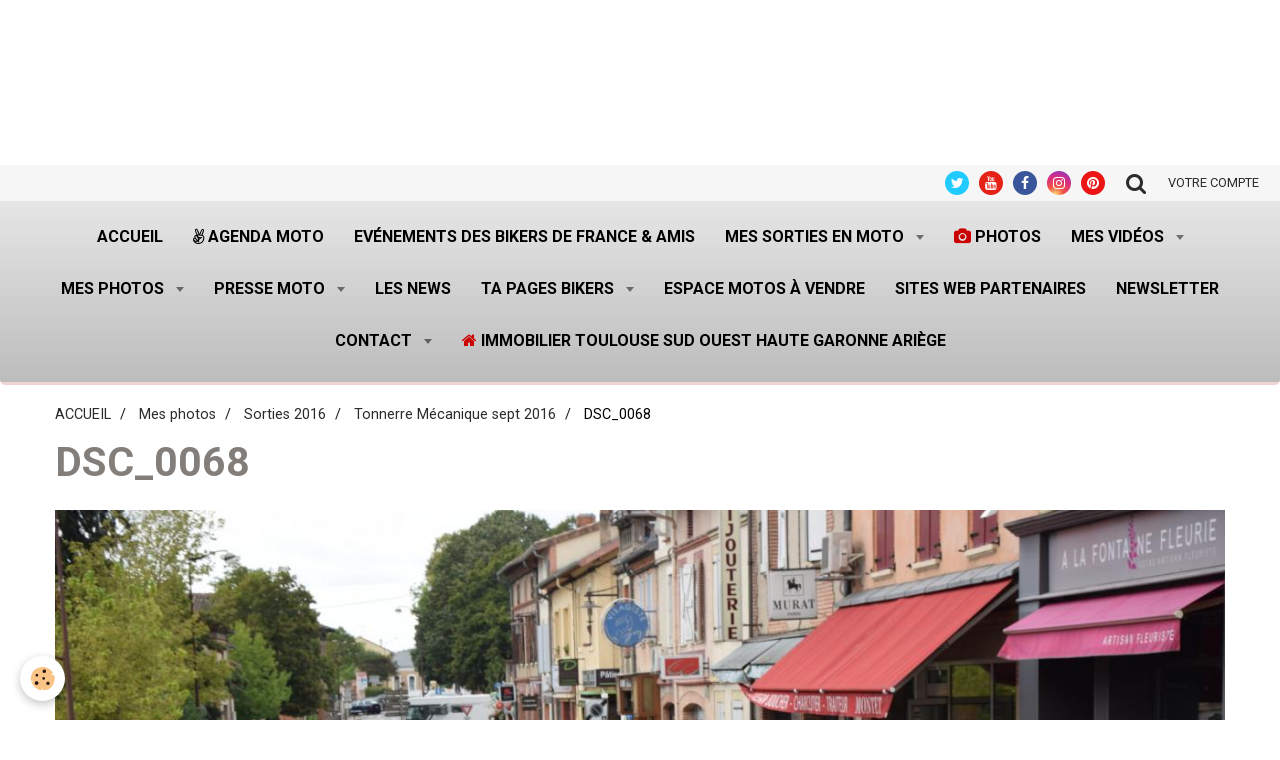

--- FILE ---
content_type: text/html; charset=UTF-8
request_url: https://www.andre-harley.com/album-photos/sortie-2016/tonnerre-mecanique-sept-2016/dsc-0068.html
body_size: 141384
content:
    <!DOCTYPE html>
<html lang="fr">
    <head>
        <title>DSC_0068</title>
        <meta name="theme-color" content="#EEEEEE">
        <meta name="msapplication-navbutton-color" content="#EEEEEE">
        <meta name="apple-mobile-web-app-capable" content="yes">
        <meta name="apple-mobile-web-app-status-bar-style" content="black-translucent">

        <!-- pretty / retro -->
<meta http-equiv="Content-Type" content="text/html; charset=utf-8">
<!--[if IE]>
<meta http-equiv="X-UA-Compatible" content="IE=edge">
<![endif]-->
<meta name="viewport" content="width=device-width, initial-scale=1, maximum-scale=1.0, user-scalable=no">
<meta name="msapplication-tap-highlight" content="no">
  <link rel="image_src" href="https://www.andre-harley.com/medias/album/dsc-0068-2.JPG" />
  <meta property="og:image" content="https://www.andre-harley.com/medias/album/dsc-0068-2.JPG" />
  <link href="//www.andre-harley.com/fr/themes/designlines/60c34826190656c9c1bad8f7.css?v=55c9886852ac5b560cb63cb3e1eb0dfc" rel="stylesheet">
  <link rel="canonical" href="https://www.andre-harley.com/album-photos/sortie-2016/tonnerre-mecanique-sept-2016/dsc-0068.html">
<meta name="google-site-verification" content="google-site-verification: google3572397ab6976b85.html">
<meta name="generator" content="e-monsite (e-monsite.com)">

<link rel="icon" href="https://www.andre-harley.com/medias/site/favicon/andre-harley-com.png">

<link rel="apple-touch-icon" sizes="114x114" href="https://www.andre-harley.com/medias/site/mobilefavicon/andre-harley-com-1.png?fx=c_114_114" />
<link rel="apple-touch-icon" sizes="72x72" href="https://www.andre-harley.com/medias/site/mobilefavicon/andre-harley-com-1.png?fx=c_72_72" />
<link rel="apple-touch-icon" href="https://www.andre-harley.com/medias/site/mobilefavicon/andre-harley-com-1.png?fx=c_57_57" />
<link rel="apple-touch-icon-precomposed" href="https://www.andre-harley.com/medias/site/mobilefavicon/andre-harley-com-1.png?fx=c_57_57" />

<link href="https://fonts.googleapis.com/css?family=Cabin:300,400,700%7CRoboto:300,400,700%7CRaleway:300,400,700&amp;display=swap" rel="stylesheet">





                
                
                
                                    
                                                                                                                                    
            <link href="https://fonts.googleapis.com/css?family=Yesteryear&display=swap" rel="stylesheet">
        
        <link href="https://maxcdn.bootstrapcdn.com/font-awesome/4.7.0/css/font-awesome.min.css" rel="stylesheet">

        <link href="//www.andre-harley.com/themes/combined.css?v=6_1665404070_3560" rel="stylesheet">

        <!-- EMS FRAMEWORK -->
        <script src="//www.andre-harley.com/medias/static/themes/ems_framework/js/jquery.min.js"></script>
        <!-- HTML5 shim and Respond.js for IE8 support of HTML5 elements and media queries -->
        <!--[if lt IE 9]>
        <script src="//www.andre-harley.com/medias/static/themes/ems_framework/js/html5shiv.min.js"></script>
        <script src="//www.andre-harley.com/medias/static/themes/ems_framework/js/respond.min.js"></script>
        <![endif]-->

        <script src="//www.andre-harley.com/medias/static/themes/ems_framework/js/ems-framework.min.js?v=2080"></script>

        <script src="https://www.andre-harley.com/themes/content.js?v=6_1665404070_3560&lang=fr"></script>

            <script src="//www.andre-harley.com/medias/static/js/rgpd-cookies/jquery.rgpd-cookies.js?v=2080"></script>
    <script>
                                    $(document).ready(function() {
            $.RGPDCookies({
                theme: 'ems_framework',
                site: 'www.andre-harley.com',
                privacy_policy_link: '/about/privacypolicy/',
                cookies: [{"id":null,"favicon_url":"https:\/\/ssl.gstatic.com\/analytics\/20210414-01\/app\/static\/analytics_standard_icon.png","enabled":true,"model":"google_analytics","title":"Google Analytics","short_description":"Permet d'analyser les statistiques de consultation de notre site","long_description":"Indispensable pour piloter notre site internet, il permet de mesurer des indicateurs comme l\u2019affluence, les produits les plus consult\u00e9s, ou encore la r\u00e9partition g\u00e9ographique des visiteurs.","privacy_policy_url":"https:\/\/support.google.com\/analytics\/answer\/6004245?hl=fr","slug":"google-analytics"},{"id":null,"favicon_url":"","enabled":true,"model":"addthis","title":"AddThis","short_description":"Partage social","long_description":"Nous utilisons cet outil afin de vous proposer des liens de partage vers des plateformes tiers comme Twitter, Facebook, etc.","privacy_policy_url":"https:\/\/www.oracle.com\/legal\/privacy\/addthis-privacy-policy.html","slug":"addthis"}],
                modal_title: 'Gestion\u0020des\u0020cookies',
                modal_description: 'd\u00E9pose\u0020des\u0020cookies\u0020pour\u0020am\u00E9liorer\u0020votre\u0020exp\u00E9rience\u0020de\u0020navigation,\nmesurer\u0020l\u0027audience\u0020du\u0020site\u0020internet,\u0020afficher\u0020des\u0020publicit\u00E9s\u0020personnalis\u00E9es,\nr\u00E9aliser\u0020des\u0020campagnes\u0020cibl\u00E9es\u0020et\u0020personnaliser\u0020l\u0027interface\u0020du\u0020site.',
                privacy_policy_label: 'Consulter\u0020la\u0020politique\u0020de\u0020confidentialit\u00E9',
                check_all_label: 'Tout\u0020cocher',
                refuse_button: 'Refuser',
                settings_button: 'Param\u00E9trer',
                accept_button: 'Accepter',
                callback: function() {
                    // website google analytics case (with gtag), consent "on the fly"
                    if ('gtag' in window && typeof window.gtag === 'function') {
                        if (window.jsCookie.get('rgpd-cookie-google-analytics') === undefined
                            || window.jsCookie.get('rgpd-cookie-google-analytics') === '0') {
                            gtag('consent', 'update', {
                                'ad_storage': 'denied',
                                'analytics_storage': 'denied'
                            });
                        } else {
                            gtag('consent', 'update', {
                                'ad_storage': 'granted',
                                'analytics_storage': 'granted'
                            });
                        }
                    }
                }
            });
        });
    </script>
        <script async src="https://www.googletagmanager.com/gtag/js?id=G-4VN4372P6E"></script>
<script>
    window.dataLayer = window.dataLayer || [];
    function gtag(){dataLayer.push(arguments);}
    
    gtag('consent', 'default', {
        'ad_storage': 'denied',
        'analytics_storage': 'denied'
    });
    
    gtag('js', new Date());
    gtag('config', 'G-4VN4372P6E');
</script>

        
    <!-- Global site tag (gtag.js) -->
        <script async src="https://www.googletagmanager.com/gtag/js?id=UA-138655744-1"></script>
        <script>
        window.dataLayer = window.dataLayer || [];
        function gtag(){dataLayer.push(arguments);}

gtag('consent', 'default', {
            'ad_storage': 'denied',
            'analytics_storage': 'denied'
        });
        gtag('set', 'allow_ad_personalization_signals', false);
                gtag('js', new Date());
        gtag('config', 'UA-138655744-1');
    </script>

        <style>
        #overlay{position:fixed;top:0;left:0;width:100vw;height:100vh;z-index:1001}
                                #overlay.loader{display:-webkit-flex;display:flex;-webkit-justify-content:center;justify-content:center;-webkit-align-items:center;align-items:center;background-color:;opacity:1}#overlay.stop div{animation-play-state:paused}
                        .loader-spinner{color:official;display:inline-block;position:relative;width:64px;height:64px}.loader-spinner div{transform-origin:32px 32px;animation:loader-spinner 1.2s linear infinite}.loader-spinner div:after{content:" ";display:block;position:absolute;top:3px;left:29px;width:5px;height:14px;border-radius:20%;background-color:}.loader-spinner div:nth-child(1){transform:rotate(0);animation-delay:-1.1s}.loader-spinner div:nth-child(2){transform:rotate(30deg);animation-delay:-1s}.loader-spinner div:nth-child(3){transform:rotate(60deg);animation-delay:-.9s}.loader-spinner div:nth-child(4){transform:rotate(90deg);animation-delay:-.8s}.loader-spinner div:nth-child(5){transform:rotate(120deg);animation-delay:-.7s}.loader-spinner div:nth-child(6){transform:rotate(150deg);animation-delay:-.6s}.loader-spinner div:nth-child(7){transform:rotate(180deg);animation-delay:-.5s}.loader-spinner div:nth-child(8){transform:rotate(210deg);animation-delay:-.4s}.loader-spinner div:nth-child(9){transform:rotate(240deg);animation-delay:-.3s}.loader-spinner div:nth-child(10){transform:rotate(270deg);animation-delay:-.2s}.loader-spinner div:nth-child(11){transform:rotate(300deg);animation-delay:-.1s}.loader-spinner div:nth-child(12){transform:rotate(330deg);animation-delay:0s}@keyframes loader-spinner{0%{opacity:1}100%{opacity:0}}
                            </style>
        <script type="application/ld+json">
    {
        "@context" : "https://schema.org/",
        "@type" : "WebSite",
        "name" : "www.andre-harley.com/",
        "url" : "https://www.andre-harley.com/"
    }
</script>
            </head>
    <body id="album-photos_run_sortie-2016_tonnerre-mecanique-sept-2016_dsc-0068" class="default">
        
                <div id="overlay" class="loader">
            <div class="loader-spinner">
                <div></div><div></div><div></div><div></div><div></div><div></div><div></div><div></div><div></div><div></div><div></div><div></div>
            </div>
        </div>
                        <!-- CUSTOMIZE AREA -->
        <div id="top-site">
            <h4 style="text-align: center;">&nbsp;</h4>

<p><script type="text/javascript" src="https://tags.clickintext.net/UyOvdJ4qpw63L" title="Classic (IAB)"></script></p>

        </div>
                <!-- HEADER -->
        <header id="header" class="navbar" data-fixed="true" data-margin-top="false" data-margin-bottom="true">
            <div id="header-main" data-padding="true">
                
                                <nav id="menu" class="collapse">
                                                                        <ul class="nav navbar-nav">
                    <li>
                <a href="https://www.andre-harley.com/">
                                        Accueil
                </a>
                            </li>
                    <li>
                <a href="https://www.andre-harley.com/agenda/">
                                                                                                                    <i class="fa fa-angellist"></i>
                                        Agenda moto
                </a>
                            </li>
                    <li>
                <a href="https://www.andre-harley.com/agenda/agenda-des-evenements-federation-des-bikers-de-france/"onclick="window.open(this.href);return false;">
                                        Evénements des Bikers de France & Amis
                </a>
                            </li>
                    <li class="subnav">
                <a href="https://www.andre-harley.com/pages/mes-photos-sur-la-moto/" class="subnav-toggle" data-toggle="subnav" data-animation="fade">
                                        Mes sorties en moto
                </a>
                                    <ul class="nav subnav-menu">
                                                    <li>
                                <a href="https://www.andre-harley.com/pages/mes-photos-sur-la-moto/mes-sorties-moto-2025/">
                                    Mes sorties moto 2025
                                </a>
                                                            </li>
                                                    <li class="subnav">
                                <a href="https://www.andre-harley.com/pages/mes-photos-sur-la-moto/mes-sorties-moto-2024/" class="subnav-toggle" data-toggle="subnav" data-animation="fade">
                                    Mes sorties moto 2024
                                </a>
                                                                    <ul class="nav subnav-menu">
                                                                                    <li>
                                                <a href="https://www.andre-harley.com/pages/mes-photos-sur-la-moto/mes-sorties-moto-2024/mes-sorties-en-2024.html">2024</a>
                                            </li>
                                                                                    <li>
                                                <a href="https://www.andre-harley.com/pages/mes-photos-sur-la-moto/mes-sorties-moto-2024/mes-sorties-en-2024-1743343757.html">Anniversaire les Jack Sons 24</a>
                                            </li>
                                                                            </ul>
                                                            </li>
                                                    <li class="subnav">
                                <a href="https://www.andre-harley.com/pages/mes-photos-sur-la-moto/mes-sortie-moto-2023/" class="subnav-toggle" data-toggle="subnav" data-animation="fade">
                                    Mes sorties moto 2023
                                </a>
                                                                    <ul class="nav subnav-menu">
                                                                                    <li>
                                                <a href="https://www.andre-harley.com/pages/mes-photos-sur-la-moto/mes-sortie-moto-2023/70-ans-de-la-corvette.html">70 ans de la CORVETTE</a>
                                            </li>
                                                                            </ul>
                                                            </li>
                                                    <li class="subnav">
                                <a href="https://www.andre-harley.com/pages/mes-photos-sur-la-moto/mes-sorties-moto-2022/" class="subnav-toggle" data-toggle="subnav" data-animation="fade">
                                    Mes sorties moto 2022
                                </a>
                                                                    <ul class="nav subnav-menu">
                                                                                    <li>
                                                <a href="https://www.andre-harley.com/pages/mes-photos-sur-la-moto/mes-sorties-moto-2022/bikers-week-end-a-bourganeuf-2022.html">BIKERS WEEK END à BOURGANEUF</a>
                                            </li>
                                                                                    <li>
                                                <a href="https://www.andre-harley.com/pages/mes-photos-sur-la-moto/mes-sorties-moto-2022/barbecue-geant-sur-la-rocade-a-toulouse.html">Barbecue GEANT à Toulouse.</a>
                                            </li>
                                                                                    <li>
                                                <a href="https://www.andre-harley.com/pages/mes-photos-sur-la-moto/mes-sorties-moto-2022/la-fete-du-cochon-a-saint-pons-de-thomieres.html">La fête du cochon à Saint-Pons</a>
                                            </li>
                                                                                    <li>
                                                <a href="https://www.andre-harley.com/pages/mes-photos-sur-la-moto/mes-sorties-moto-2022/balade-castelnau-de-montmiral.html">Balade Castelnau de Montmiral</a>
                                            </li>
                                                                            </ul>
                                                            </li>
                                                    <li class="subnav">
                                <a href="https://www.andre-harley.com/pages/mes-photos-sur-la-moto/mes-sorties-moto-2021/" class="subnav-toggle" data-toggle="subnav" data-animation="fade">
                                    Mes sorties moto 2021
                                </a>
                                                                    <ul class="nav subnav-menu">
                                                                                    <li>
                                                <a href="https://www.andre-harley.com/pages/mes-photos-sur-la-moto/mes-sorties-moto-2021/bikers-week-end-a-bourganeuf-creuse-23.html">Bikers Week End à Bourganeuf</a>
                                            </li>
                                                                                    <li>
                                                <a href="https://www.andre-harley.com/pages/mes-photos-sur-la-moto/mes-sorties-moto-2021/luchon-motors-days-2021-a-bagneres-de-luchon-31.html">Luchon Motors Days 2021</a>
                                            </li>
                                                                                    <li>
                                                <a href="https://www.andre-harley.com/pages/mes-photos-sur-la-moto/mes-sorties-moto-2021/run-tour-de-france-aout-2021.html">RUN tour de France aout 2021</a>
                                            </li>
                                                                                    <li>
                                                <a href="https://www.andre-harley.com/pages/mes-photos-sur-la-moto/mes-sorties-moto-2021/sortie-comete-avec-le-chapter-de-bayonne.html">Sortie COMETE avec le Chapter</a>
                                            </li>
                                                                                    <li>
                                                <a href="https://www.andre-harley.com/pages/mes-photos-sur-la-moto/mes-sorties-moto-2021/we-ganaderia-casanueva-elevage-de-taureaux.html">WE GANADERIA CASANUEVA élévage</a>
                                            </li>
                                                                                    <li>
                                                <a href="https://www.andre-harley.com/pages/mes-photos-sur-la-moto/mes-sorties-moto-2021/semaine-dans-le-pays-basque.html">Semaine dans le PAYS BASQUE</a>
                                            </li>
                                                                                    <li>
                                                <a href="https://www.andre-harley.com/pages/mes-photos-sur-la-moto/mes-sorties-moto-2021/we-issoudun-avec-fbf-chez-les-les-aigles-noirs.html">WE ISSOUDUN avec FBF</a>
                                            </li>
                                                                            </ul>
                                                            </li>
                                                    <li class="subnav">
                                <a href="https://www.andre-harley.com/pages/mes-photos-sur-la-moto/mes-sorties-2020/" class="subnav-toggle" data-toggle="subnav" data-animation="fade">
                                    Mes sorties moto 2020
                                </a>
                                                                    <ul class="nav subnav-menu">
                                                                                    <li>
                                                <a href="https://www.andre-harley.com/pages/mes-photos-sur-la-moto/mes-sorties-2020/first-anniversary-filius-gallia-ariege-09.html">First Anniversary FILIUS  GALL</a>
                                            </li>
                                                                                    <li>
                                                <a href="https://www.andre-harley.com/pages/mes-photos-sur-la-moto/mes-sorties-2020/journees-coyotes-a-nogaro.html">Journées Coyotes  à Nogaro</a>
                                            </li>
                                                                                    <li>
                                                <a href="https://www.andre-harley.com/pages/mes-photos-sur-la-moto/mes-sorties-2020/we-a-st-cyprien.html">WE à ST Cyprien</a>
                                            </li>
                                                                                    <li>
                                                <a href="https://www.andre-harley.com/pages/mes-photos-sur-la-moto/mes-sorties-2020/bikers-week-end-a-bourganeuf-creuse-23.html">Bikers Week End à Bourganeuf</a>
                                            </li>
                                                                                    <li>
                                                <a href="https://www.andre-harley.com/pages/mes-photos-sur-la-moto/mes-sorties-2020/etape-peyssies-run-fbf.html">Etape PEYSSIES RUN FBF</a>
                                            </li>
                                                                                    <li>
                                                <a href="https://www.andre-harley.com/pages/mes-photos-sur-la-moto/mes-sorties-2020/repas-concession-hd-bayonne.html">Repas Concession HD Bayonne</a>
                                            </li>
                                                                            </ul>
                                                            </li>
                                                    <li class="subnav">
                                <a href="https://www.andre-harley.com/pages/mes-photos-sur-la-moto/mes-sorties-moto-2019/" class="subnav-toggle" data-toggle="subnav" data-animation="fade">
                                    Mes sorties moto 2019
                                </a>
                                                                    <ul class="nav subnav-menu">
                                                                                    <li>
                                                <a href="https://www.andre-harley.com/pages/mes-photos-sur-la-moto/mes-sorties-moto-2019/aurignac-sous-pression.html">AURIGNAC sous PRESSION</a>
                                            </li>
                                                                                    <li>
                                                <a href="https://www.andre-harley.com/pages/mes-photos-sur-la-moto/mes-sorties-moto-2019/4-jours-en-aveyron.html">4 jours en AVEYRON</a>
                                            </li>
                                                                                    <li>
                                                <a href="https://www.andre-harley.com/pages/mes-photos-sur-la-moto/mes-sorties-moto-2019/ro.html">ROCK AND ROLL CIRCUS FESTIVAL</a>
                                            </li>
                                                                                    <li>
                                                <a href="https://www.andre-harley.com/pages/mes-photos-sur-la-moto/mes-sorties-moto-2019/johnny-hallyday-rassemblement-de-bikers-a-toulouse-31.html">Johnny Hallyday,  à Toulouse</a>
                                            </li>
                                                                                    <li>
                                                <a href="https://www.andre-harley.com/pages/mes-photos-sur-la-moto/mes-sorties-moto-2019/breizh-15.html">BREIZH BROTHERS HD 15</a>
                                            </li>
                                                                                    <li>
                                                <a href="https://www.andre-harley.com/pages/mes-photos-sur-la-moto/mes-sorties-moto-2019/balade-le-col-du-port-en-ariege-09.html">Balade le Col de Port Ariège</a>
                                            </li>
                                                                                    <li>
                                                <a href="https://www.andre-harley.com/pages/mes-photos-sur-la-moto/mes-sorties-moto-2019/1-er-balade-de-l-annee-2019.html">1 er balade de l'année 2019</a>
                                            </li>
                                                                            </ul>
                                                            </li>
                                                    <li class="subnav">
                                <a href="https://www.andre-harley.com/pages/mes-photos-sur-la-moto/mes-sorties-moto-2018/" class="subnav-toggle" data-toggle="subnav" data-animation="fade">
                                    Mes sorties moto 2018
                                </a>
                                                                    <ul class="nav subnav-menu">
                                                                                    <li>
                                                <a href="https://www.andre-harley.com/pages/mes-photos-sur-la-moto/mes-sorties-moto-2018/show-bike-2018-a-montalivet.html">SHOW BIKE 2018 à MONTALIVET</a>
                                            </li>
                                                                                    <li>
                                                <a href="https://www.andre-harley.com/pages/mes-photos-sur-la-moto/mes-sorties-moto-2018/aurignac-sous-pression-31-oct-2018.html">AURIGNAC sous PRESSION</a>
                                            </li>
                                                                                    <li>
                                                <a href="https://www.andre-harley.com/pages/mes-photos-sur-la-moto/mes-sorties-moto-2018/soiree-escouade-a-40-labenne.html">Soirée ESCOUADE à 40 Labenne</a>
                                            </li>
                                                                                    <li>
                                                <a href="https://www.andre-harley.com/pages/mes-photos-sur-la-moto/mes-sorties-moto-2018/euskadi-tour-mai-2018.html">EUSKADI TOUR mai 2018</a>
                                            </li>
                                                                                    <li>
                                                <a href="https://www.andre-harley.com/pages/mes-photos-sur-la-moto/mes-sorties-moto-2018/journee-americaine-chez-ums.html">Journée AMERICAINE chez UMS</a>
                                            </li>
                                                                            </ul>
                                                            </li>
                                                    <li class="subnav">
                                <a href="https://www.andre-harley.com/pages/mes-photos-sur-la-moto/sorties-2017/" class="subnav-toggle" data-toggle="subnav" data-animation="fade">
                                    Mes sorties moto 2017
                                </a>
                                                                    <ul class="nav subnav-menu">
                                                                                    <li>
                                                <a href="https://www.andre-harley.com/pages/mes-photos-sur-la-moto/sorties-2017/virolos-en-ariege.html">VIROLOS en ARIEGE</a>
                                            </li>
                                                                                    <li>
                                                <a href="https://www.andre-harley.com/pages/mes-photos-sur-la-moto/sorties-2017/interchapter-la-rochelle.html">INTERCHAPTER LA ROCHELLE</a>
                                            </li>
                                                                                    <li>
                                                <a href="https://www.andre-harley.com/pages/mes-photos-sur-la-moto/sorties-2017/tonnerre-mecanique-sept-2017.html">TONNERRE MECANIQUE sept 2017</a>
                                            </li>
                                                                                    <li>
                                                <a href="https://www.andre-harley.com/pages/mes-photos-sur-la-moto/sorties-2017/morzine-harley-days-juillet-2017.html">MORZINE HARLEY DAYS juil 2017</a>
                                            </li>
                                                                                    <li>
                                                <a href="https://www.andre-harley.com/pages/mes-photos-sur-la-moto/sorties-2017/show-bike-montalivet-juin-2017.html">SHOW BIKE MONTALIVET juin 2017</a>
                                            </li>
                                                                                    <li>
                                                <a href="https://www.andre-harley.com/pages/mes-photos-sur-la-moto/sorties-2017/wheels-and-waves.html">WHEELS and WAVES juin 2017</a>
                                            </li>
                                                                                    <li>
                                                <a href="https://www.andre-harley.com/pages/mes-photos-sur-la-moto/sorties-2017/eurofestival-port-grimaud-2017.html">Eurofestival Port Grimaud 2017</a>
                                            </li>
                                                                                    <li>
                                                <a href="https://www.andre-harley.com/pages/mes-photos-sur-la-moto/sorties-2017/olds-school-bikes.html">OLDSCHOOL BIKE</a>
                                            </li>
                                                                                    <li>
                                                <a href="https://www.andre-harley.com/pages/mes-photos-sur-la-moto/sorties-2017/trial-show-international-a-bordeaux.html">TRIAL SHOW INTERNATIONAL</a>
                                            </li>
                                                                            </ul>
                                                            </li>
                                                    <li class="subnav">
                                <a href="https://www.andre-harley.com/pages/mes-photos-sur-la-moto/mes-sorties-motos-2016/" class="subnav-toggle" data-toggle="subnav" data-animation="fade">
                                    Mes sortie motos 2016
                                </a>
                                                                    <ul class="nav subnav-menu">
                                                                                    <li>
                                                <a href="https://www.andre-harley.com/pages/mes-photos-sur-la-moto/mes-sorties-motos-2016/le-pere-noel-2017-avec-harley-toulouse.html">Le PERE NOEL 2016 en moto</a>
                                            </li>
                                                                                    <li>
                                                <a href="https://www.andre-harley.com/pages/mes-photos-sur-la-moto/mes-sorties-motos-2016/telethon-a-st-lys-31.html">TELETHON à ST LYS 31</a>
                                            </li>
                                                                                    <li>
                                                <a href="https://www.andre-harley.com/pages/mes-photos-sur-la-moto/mes-sorties-motos-2016/aur.html">AURIGNAC sous PRESSION</a>
                                            </li>
                                                                                    <li>
                                                <a href="https://www.andre-harley.com/pages/mes-photos-sur-la-moto/mes-sorties-motos-2016/superbike-championnat-de-france-albi.html">SUPERBIKE Championnat de Franc</a>
                                            </li>
                                                                                    <li>
                                                <a href="https://www.andre-harley.com/pages/mes-photos-sur-la-moto/mes-sorties-motos-2016/destination-we-carcassonne-en-moto.html">CARCASSONNE</a>
                                            </li>
                                                                                    <li>
                                                <a href="https://www.andre-harley.com/pages/mes-photos-sur-la-moto/mes-sorties-motos-2016/les-pieds-dans-l-orb.html">Les PIEDS dans L'ORB</a>
                                            </li>
                                                                                    <li>
                                                <a href="https://www.andre-harley.com/pages/mes-photos-sur-la-moto/mes-sorties-motos-2016/tonn.html">TONNERRE MECANIQUE sept 2016</a>
                                            </li>
                                                                                    <li>
                                                <a href="https://www.andre-harley.com/pages/mes-photos-sur-la-moto/mes-sorties-motos-2016/barcelone-en-moto.html">BARCELONE en moto</a>
                                            </li>
                                                                                    <li>
                                                <a href="https://www.andre-harley.com/pages/mes-photos-sur-la-moto/mes-sorties-motos-2016/festival-de-tours.html">AMERICAN TOURS FESTIVAL 2016</a>
                                            </li>
                                                                                    <li>
                                                <a href="https://www.andre-harley.com/pages/mes-photos-sur-la-moto/mes-sorties-motos-2016/benediction-des-motards-a-lourdes.html">Bénédiction des motardsLourde</a>
                                            </li>
                                                                                    <li>
                                                <a href="https://www.andre-harley.com/pages/mes-photos-sur-la-moto/mes-sorties-motos-2016/moto-cross-a-31-auribail.html">Moto-cross à 31 Auribail</a>
                                            </li>
                                                                                    <li>
                                                <a href="https://www.andre-harley.com/pages/mes-photos-sur-la-moto/mes-sorties-motos-2016/wheels-and-waves-juin-2016-1.html">WHEELS and WAVES juin 2016</a>
                                            </li>
                                                                                    <li>
                                                <a href="https://www.andre-harley.com/pages/mes-photos-sur-la-moto/mes-sorties-motos-2016/wheels-and-waves-juin-2016.html">WHEELS and WAVES 2016 balade</a>
                                            </li>
                                                                                    <li>
                                                <a href="https://www.andre-harley.com/pages/mes-photos-sur-la-moto/mes-sorties-motos-2016/photos-de-la-semaine-la-corse.html">LA CORSE en moto.</a>
                                            </li>
                                                                                    <li>
                                                <a href="https://www.andre-harley.com/pages/mes-photos-sur-la-moto/mes-sorties-motos-2016/mes-photos-de-la-semaine.html">Mes photos, MANIF FFMC, Harley</a>
                                            </li>
                                                                            </ul>
                                                            </li>
                                                    <li class="subnav">
                                <a href="https://www.andre-harley.com/pages/mes-photos-sur-la-moto/mes-sorties-moto-2015/" class="subnav-toggle" data-toggle="subnav" data-animation="fade">
                                    Mes sorties moto 2015
                                </a>
                                                                    <ul class="nav subnav-menu">
                                                                                    <li>
                                                <a href="https://www.andre-harley.com/pages/mes-photos-sur-la-moto/mes-sorties-moto-2015/page.html">ANDORRE en moto</a>
                                            </li>
                                                                                    <li>
                                                <a href="https://www.andre-harley.com/pages/mes-photos-sur-la-moto/mes-sorties-moto-2015/wheels-and-waves.html">WHEELS and WAVES juin 2015</a>
                                            </li>
                                                                            </ul>
                                                            </li>
                                            </ul>
                            </li>
                    <li>
                <a href="https://www.saal-digital.net/profiles/Andre-Pierre/#/"onclick="window.open(this.href);return false;">
                                                                                                                    <i class="fa fa-camera" style="color:rgb(204, 0, 0)"></i>
                                        PHOTOS 
                </a>
                            </li>
                    <li class="subnav">
                <a href="https://www.andre-harley.com/videos/" class="subnav-toggle" data-toggle="subnav" data-animation="fade">
                                        Mes vidéos
                </a>
                                    <ul class="nav subnav-menu">
                                                    <li class="subnav">
                                <a href="https://www.andre-harley.com/videos/mes-videos-2022/" class="subnav-toggle" data-toggle="subnav" data-animation="fade">
                                    Mes vidéos 2022
                                </a>
                                                                    <ul class="nav subnav-menu">
                                                                                    <li>
                                                <a href="https://www.andre-harley.com/videos/mes-videos-2022/manifestation-du-12-mars-barbecue-sur-la-rocade-a-toulouse.html">Manifestation du 12 mars, barbecue sur la rocade à Toulouse.</a>
                                            </li>
                                                                            </ul>
                                                            </li>
                                                    <li class="subnav">
                                <a href="https://www.andre-harley.com/videos/mes-videos-2021/" class="subnav-toggle" data-toggle="subnav" data-animation="fade">
                                    Mes vidéos 2021
                                </a>
                                                                    <ul class="nav subnav-menu">
                                                                                    <li>
                                                <a href="https://www.andre-harley.com/videos/mes-videos-2021/run-bikers-2021les-motos-americaines-et-la-kulture-kustom.html">RUN BIKERS 2021</a>
                                            </li>
                                                                                    <li>
                                                <a href="https://www.andre-harley.com/videos/mes-videos-2021/run-fbf-2021.html">RUN FBF 2021,</a>
                                            </li>
                                                                                    <li>
                                                <a href="https://www.andre-harley.com/videos/mes-videos-2021/we-bikers-a-bourganeuf-dans-la-creuse.html">WE BIKERS à Bourganeuf dans la Creuse</a>
                                            </li>
                                                                                    <li>
                                                <a href="https://www.andre-harley.com/videos/mes-videos-2021/rox-anne-soiree-pole-dance.html">ROX ANNE soirée POLE DANCE</a>
                                            </li>
                                                                                    <li>
                                                <a href="https://www.andre-harley.com/videos/mes-videos-2021/run-2021-bikers.html">RUN 2021 bikers</a>
                                            </li>
                                                                            </ul>
                                                            </li>
                                                    <li class="subnav">
                                <a href="https://www.andre-harley.com/videos/mes-videos-2020/" class="subnav-toggle" data-toggle="subnav" data-animation="fade">
                                    Mes vidéos 2020
                                </a>
                                                                    <ul class="nav subnav-menu">
                                                                                    <li>
                                                <a href="https://www.andre-harley.com/videos/mes-videos-2020/journees-coyotes-aout-2020-les-stands-la-course.html">Journées Coyotes aout 2020 les stands la course</a>
                                            </li>
                                                                                    <li>
                                                <a href="https://www.andre-harley.com/videos/mes-videos-2020/journees-coyotes-aout-2020-la-course.html">Journées Coyotes aout 2020 la course</a>
                                            </li>
                                                                                    <li>
                                                <a href="https://www.andre-harley.com/videos/mes-videos-2020/1-er-anniversaire-filius-gallia-mc-ariege-09.html">1 er anniversaire FILIUS GALLIA MC ARIEGE 09</a>
                                            </li>
                                                                                    <li>
                                                <a href="https://www.andre-harley.com/videos/mes-videos-2020/we-bikers-a-bourganeuf.html">WE Bikers à Bourganeuf</a>
                                            </li>
                                                                                    <li>
                                                <a href="https://www.andre-harley.com/videos/mes-videos-2020/bikers-a-bourganeuf-dans-la-creuse.html">Bikers à BOURGANEUF dans la Creuse</a>
                                            </li>
                                                                                    <li>
                                                <a href="https://www.andre-harley.com/videos/mes-videos-2020/reveil-de-bikers-a-bourganeuf.html">Réveil de Bikers à Bourganeuf,</a>
                                            </li>
                                                                                    <li>
                                                <a href="https://www.andre-harley.com/videos/mes-videos-2020/virolos-a-gogo-en-moto.html">Virolos à GOGO en moto</a>
                                            </li>
                                                                                    <li>
                                                <a href="https://www.andre-harley.com/videos/mes-videos-2020/balade-en-moto-vallee-de-la-leze.html">Balade en moto vallée de La LEZE</a>
                                            </li>
                                                                            </ul>
                                                            </li>
                                                    <li class="subnav">
                                <a href="https://www.andre-harley.com/videos/mes-videos-2019/" class="subnav-toggle" data-toggle="subnav" data-animation="fade">
                                    Mes vidéos 2019
                                </a>
                                                                    <ul class="nav subnav-menu">
                                                                                    <li>
                                                <a href="https://www.andre-harley.com/videos/mes-videos-2019/aurignac-sous-pression.html">Aurignac Sous Pression</a>
                                            </li>
                                                                                    <li>
                                                <a href="https://www.andre-harley.com/videos/mes-videos-2019/balade-en-aveyron-plateau-de-l-aubrac-en-harley-davidson-fhd.html">Balade en AVEYRON, Plateau de l'AUBRAC en Harley Davidson FHD</a>
                                            </li>
                                                                                    <li>
                                                <a href="https://www.andre-harley.com/videos/mes-videos-2019/philippe-en-moto-aveyron.html">Philippe en moto, AVEYRON</a>
                                            </li>
                                                                                    <li>
                                                <a href="https://www.andre-harley.com/videos/mes-videos-2019/interview-de-michel-par-tf1.html">Interview de Michel par TF1</a>
                                            </li>
                                                                                    <li>
                                                <a href="https://www.andre-harley.com/videos/mes-videos-2019/bikers-inauguration-esplanade-johnny-hallyday.html">Bikers, inauguration esplanade Johnny Hallyday</a>
                                            </li>
                                                                                    <li>
                                                <a href="https://www.andre-harley.com/videos/mes-videos-2019/bikers-a-toulouse-inauguration-de-l-esplanade-johnny-hallyday.html">Bikers à Toulouse, Inauguration de l'esplanade Johnny Hallyday</a>
                                            </li>
                                                                                    <li>
                                                <a href="https://www.andre-harley.com/videos/mes-videos-2019/balade-en-moto-direction-montcuq.html">Balade en moto direction MONTCUQ</a>
                                            </li>
                                                                                    <li>
                                                <a href="https://www.andre-harley.com/videos/mes-videos-2019/les-sheriff-rock-and-roll-circus-festival-a-villeneuve-sur-lot.html">LES SHERIFF  Rock and Roll Circus Festival à Villeneuve sur Lot</a>
                                            </li>
                                                                                    <li>
                                                <a href="https://www.andre-harley.com/videos/mes-videos-2019/affiches-rassemblements-bikers-2019.html">AFFICHES RASSEMBLEMENTS BIKERS 2019</a>
                                            </li>
                                                                                    <li>
                                                <a href="https://www.andre-harley.com/videos/mes-videos-2019/balade-en-moto-samedi-5-janvier-2019.html">Balade en moto samedi 5 janvier 2019</a>
                                            </li>
                                                                            </ul>
                                                            </li>
                                                    <li class="subnav">
                                <a href="https://www.andre-harley.com/videos/mes-videos-2018/" class="subnav-toggle" data-toggle="subnav" data-animation="fade">
                                    Mes vidéos 2018
                                </a>
                                                                    <ul class="nav subnav-menu">
                                                                                    <li>
                                                <a href="https://www.andre-harley.com/videos/mes-videos-2018/virolos-en-ariege.html">VIROLOS en Ariège..</a>
                                            </li>
                                                                                    <li>
                                                <a href="https://www.andre-harley.com/videos/mes-videos-2018/show-bike-montalivet-2018.html">SHOW BIKE MONTALIVET 2018</a>
                                            </li>
                                                                                    <li>
                                                <a href="https://www.andre-harley.com/videos/mes-videos-2018/eukasdi-tours-2018.html">EUKASDI TOURS 2018</a>
                                            </li>
                                                                            </ul>
                                                            </li>
                                                    <li class="subnav">
                                <a href="https://www.andre-harley.com/videos/mes-videos-2017/" class="subnav-toggle" data-toggle="subnav" data-animation="fade">
                                    Mes vidéos 2017
                                </a>
                                                                    <ul class="nav subnav-menu">
                                                                                    <li>
                                                <a href="https://www.andre-harley.com/videos/mes-videos-2017/eurofestival-de-morzine-juillet-2017.html">EUROFESTIVAL de MORZINE JUILLET 2017</a>
                                            </li>
                                                                                    <li>
                                                <a href="https://www.andre-harley.com/videos/mes-videos-2017/balade-en-moto-dans-les-alpes-cascade-du-rouget.html">Balade en moto dans les ALPES, CASCADE du ROUGET</a>
                                            </li>
                                                                                    <li>
                                                <a href="https://www.andre-harley.com/videos/mes-videos-2017/balade-dans-les-alpes-direction-morzine.html">Balade dans les ALPES direction MORZINE</a>
                                            </li>
                                                                                    <li>
                                                <a href="https://www.andre-harley.com/videos/mes-videos-2017/eurofestival-de-port-grimaud-2017-la-parade.html">EUROFESTIVAL de PORT GRIMAUD 2017 LA PARADE</a>
                                            </li>
                                                                                    <li>
                                                <a href="https://www.andre-harley.com/videos/mes-videos-2017/harley-plage-de-cogolin.html">HARLEY plage de COGOLIN</a>
                                            </li>
                                                                                    <li>
                                                <a href="https://www.andre-harley.com/videos/mes-videos-2017/eurofestival-de-port-grimaud-mai-2017.html">EUROFESTIVAL de PORT GRIMAUD mai 2017</a>
                                            </li>
                                                                                    <li>
                                                <a href="https://www.andre-harley.com/videos/mes-videos-2017/oldschool-biker-toulouse.html">OLDSCHOOL BIKER TOULOUSE.</a>
                                            </li>
                                                                                    <li>
                                                <a href="https://www.andre-harley.com/videos/mes-videos-2017/trial-show-international-bordeaux-2017.html">TRIAL SHOW INTERNATIONAL BORDEAUX 2017</a>
                                            </li>
                                                                            </ul>
                                                            </li>
                                                    <li class="subnav">
                                <a href="https://www.andre-harley.com/videos/mes-videos-2016/" class="subnav-toggle" data-toggle="subnav" data-animation="fade">
                                    Mes vidéos 2016
                                </a>
                                                                    <ul class="nav subnav-menu">
                                                                                    <li>
                                                <a href="https://www.andre-harley.com/videos/mes-videos-2016/benediction-des-motards-a-lourdes-juin-2016-1.html">Bénédiction des motards à LOURDES juin 2016</a>
                                            </li>
                                                                                    <li>
                                                <a href="https://www.andre-harley.com/videos/mes-videos-2016/tonnerre-mecanique-motos-sept-2016-a-de-saint-sulpice-la-pointe-midi-pyrenees-france.html">TONNERRE MECANIQUE MOTOS sept 2016 à De Saint-Sulpice-La-Pointe, Midi-Pyrenees, France</a>
                                            </li>
                                                                                    <li>
                                                <a href="https://www.andre-harley.com/videos/mes-videos-2016/wheels-and-waves-le-village.html">WHEELS and WAVES le village</a>
                                            </li>
                                                                                    <li>
                                                <a href="https://www.andre-harley.com/videos/mes-videos-2016/american-tours-festival.html">AMERICAN TOURS FESTIVAL</a>
                                            </li>
                                                                                    <li>
                                                <a href="https://www.andre-harley.com/videos/mes-videos-2016/show-freestyle-a-albi.html">SHOW FREESTYLE à ALBI</a>
                                            </li>
                                                                                    <li>
                                                <a href="https://www.andre-harley.com/videos/mes-videos-2016/superbike-2016-a-albi.html">SUPERBIKE 2016 à ALBI</a>
                                            </li>
                                                                                    <li>
                                                <a href="https://www.andre-harley.com/videos/mes-videos-2016/carcassonne-we-en-moto.html">CARCASSONNE WE en moto</a>
                                            </li>
                                                                                    <li>
                                                <a href="https://www.andre-harley.com/videos/mes-videos-2016/wheels-and-waves-course-jaizkibel.html">WHEELS and WAVES juin 2016 course JAIZKIBEL</a>
                                            </li>
                                                                                    <li>
                                                <a href="https://www.andre-harley.com/videos/mes-videos-2016/wheels-an-waves-course-2016.html">Wheels an Waves course 2016</a>
                                            </li>
                                                                                    <li>
                                                <a href="https://www.andre-harley.com/videos/mes-videos-2016/wheels-and-waves-expo-art-ride-1.html">WHEELS and WAVES EXPO ART RIDE.</a>
                                            </li>
                                                                                    <li>
                                                <a href="https://www.andre-harley.com/videos/mes-videos-2016/moto-cross-cup-31-auribail-1.html">MOTO-CROSS CUP 31 AURIBAIL</a>
                                            </li>
                                                                                    <li>
                                                <a href="https://www.andre-harley.com/videos/mes-videos-2016/harley-chez-harley-toulouse-1.html">HARLEY chez HARLEY TOULOUSE</a>
                                            </li>
                                                                                    <li>
                                                <a href="https://www.andre-harley.com/videos/mes-videos-2016/les-motards-en-colere.html">Les motards en colère</a>
                                            </li>
                                                                            </ul>
                                                            </li>
                                                    <li class="subnav">
                                <a href="https://www.andre-harley.com/videos/mes-videos/" class="subnav-toggle" data-toggle="subnav" data-animation="fade">
                                    Mes videos 2015
                                </a>
                                                                    <ul class="nav subnav-menu">
                                                                                    <li>
                                                <a href="https://www.andre-harley.com/videos/mes-videos/tonnerre-mecanique-2015.html">Tonnerre mécanique 2015</a>
                                            </li>
                                                                                    <li>
                                                <a href="https://www.andre-harley.com/videos/mes-videos/wheels-and-waves-juin-2015.html">Wheels and Waves juin  2015</a>
                                            </li>
                                                                                    <li>
                                                <a href="https://www.andre-harley.com/videos/mes-videos/wheels-and-waves.html">Wheels and Waves</a>
                                            </li>
                                                                                    <li>
                                                <a href="https://www.andre-harley.com/videos/mes-videos/sortie-chapter-toulouse-a-cucugnan.html">Sortie Chapter Toulouse à Cucugnan</a>
                                            </li>
                                                                                    <li>
                                                <a href="https://www.andre-harley.com/videos/mes-videos/morzine-harley-days-2015.html">MORZINE HARLEY DAYS 2015</a>
                                            </li>
                                                                                    <li>
                                                <a href="https://www.andre-harley.com/videos/mes-videos/cochon-de-lait-a-limoux-1.html">COCHON DE LAIT à LIMOUX</a>
                                            </li>
                                                                                    <li>
                                                <a href="https://www.andre-harley.com/videos/mes-videos/camargue-3-jours-debalade-en-moto.html">CAMARGUE 3 jours de balade en moto.</a>
                                            </li>
                                                                                    <li>
                                                <a href="https://www.andre-harley.com/videos/mes-videos/wheels-and-waves-biarritz-juin-2015.html">WHEELS and WAVES BIARRITZ Juin 2015</a>
                                            </li>
                                                                            </ul>
                                                            </li>
                                                    <li class="subnav">
                                <a href="https://www.andre-harley.com/videos/nouveautes-motos-2021/" class="subnav-toggle" data-toggle="subnav" data-animation="fade">
                                    Nouveautés motos
                                </a>
                                                                    <ul class="nav subnav-menu">
                                                                                    <li>
                                                <a href="https://www.andre-harley.com/videos/nouveautes-motos-2021/moto-news-1-votre-emission-100-moto.html">Moto News #1 : votre émission 100% moto !</a>
                                            </li>
                                                                                    <li>
                                                <a href="https://www.andre-harley.com/videos/nouveautes-motos-2021/further-faster-new-from-harley-davidson-in-2022.html">Further. Faster. | New From Harley-Davidson in 2022</a>
                                            </li>
                                                                                    <li>
                                                <a href="https://www.andre-harley.com/videos/nouveautes-motos-2021/vlog-un-nouveau-constructeur-moto-francais.html">DAB Motors ! constructeur moto, Français</a>
                                            </li>
                                                                                    <li>
                                                <a href="https://www.andre-harley.com/videos/nouveautes-motos-2021/bmw-r18-vs-harley-davidson-deluxe-107-l-duel-motorlive.html">BMW R18 vs HARLEY-DAVIDSON DELUXE 107</a>
                                            </li>
                                                                                    <li>
                                                <a href="https://www.andre-harley.com/videos/nouveautes-motos-2021/presentation-des-nouveautes-2021-salon-virtuel-de-la-moto.html">Présentation des nouveautés 2021 - Salon virtuel de la Moto</a>
                                            </li>
                                                                                    <li>
                                                <a href="https://www.andre-harley.com/videos/nouveautes-motos-2021/2021-indian-roadmaster-limited-tm.html">Indian Roadmaster Limited |TM 2021</a>
                                            </li>
                                                                                    <li>
                                                <a href="https://www.andre-harley.com/videos/nouveautes-motos-2021/2021-indian-roadmaster-dark-horse-jack-daniel-s-limited-edition-tm.html">2021 Indian Roadmaster Dark Horse Jack Daniel’s Limited Edition TM</a>
                                            </li>
                                                                                    <li>
                                                <a href="https://www.andre-harley.com/videos/nouveautes-motos-2021/essai-indian-1200-ftr-rally-2020.html">Essai Indian 1200 FTR Rally (2020)</a>
                                            </li>
                                                                            </ul>
                                                            </li>
                                                    <li class="subnav">
                                <a href="https://www.andre-harley.com/videos/videos-musique/" class="subnav-toggle" data-toggle="subnav" data-animation="fade">
                                    VIDEOS  DIVERSES
                                </a>
                                                                    <ul class="nav subnav-menu">
                                                                                    <li>
                                                <a href="https://www.andre-harley.com/videos/videos-musique/celebrating-120-years-of-harley-davidson.html">Celebrating 120 Years of Harley-Davidson</a>
                                            </li>
                                                                                    <li>
                                                <a href="https://www.andre-harley.com/videos/videos-musique/go-takamine-indian-chief-customs.html">Go Takamine | Indian Chief Customs</a>
                                            </li>
                                                                                    <li>
                                                <a href="https://www.andre-harley.com/videos/videos-musique/like-a-cowboy-music-video-1.html">Like a Cowboy (music Video)</a>
                                            </li>
                                                                                    <li>
                                                <a href="https://www.andre-harley.com/videos/videos-musique/la-normandy-beach-race-iii-by-givetogod.html">LA NORMANDY BEACH RACE III by Givetogod</a>
                                            </li>
                                                                                    <li>
                                                <a href="https://www.andre-harley.com/videos/videos-musique/run-bikers-tour-de-france-2020.html">Run Bikers Tour de France 2020</a>
                                            </li>
                                                                                    <li>
                                                <a href="https://www.andre-harley.com/videos/videos-musique/aces-experience-2020-run-des-as.html">Aces Experience 2020 - Run des As</a>
                                            </li>
                                                                                    <li>
                                                <a href="https://www.andre-harley.com/videos/videos-musique/top-5-the-best-handmade-motorcycles-from-bobber-of-2020.html">top 5 the best handmade motorcycles from bobber of 2020</a>
                                            </li>
                                                                                    <li>
                                                <a href="https://www.andre-harley.com/videos/videos-musique/j-ai-tout-quitte-pour-un-roadtrip-edition-remasterisee.html">J'AI TOUT QUITTÉ POUR UN ROADTRIP ! EDITION REMASTERISÉE</a>
                                            </li>
                                                                                    <li>
                                                <a href="https://www.andre-harley.com/videos/videos-musique/voyage-au-pays-de-la-custom-culture-1-2-contenu-officiel-moto-journal.html">Voyage au Pays de la Custom Culture 1/2 (  contenu officiel Moto Journal )</a>
                                            </li>
                                                                                    <li>
                                                <a href="https://www.andre-harley.com/videos/videos-musique/voyage-au-pays-de-la-custom-culture-2-2-moto-journal-contenu-officiel.html">Voyage au pays de la Custom Culture 2/2 ( Moto Journal contenu officiel )</a>
                                            </li>
                                                                                    <li>
                                                <a href="https://www.andre-harley.com/videos/videos-musique/harley-davidson-stellalpina-by-roberto-rossi-1.html">HARLEY- DAVIDSON STELLALPINA BY ROBERTO ROSSI</a>
                                            </li>
                                                                                    <li>
                                                <a href="https://www.andre-harley.com/videos/videos-musique/james-blunt-bonfire-heart.html">James Blunt - Bonfire Heart</a>
                                            </li>
                                                                                    <li>
                                                <a href="https://www.andre-harley.com/videos/videos-musique/joan-ov-arc-born-to-be-wild-live-harley-days-morzine-2015.html">JOAN OV ARC -   BORN TO BE WILD / LIVE HARLEY DAYS - MORZINE 2015</a>
                                            </li>
                                                                                    <li>
                                                <a href="https://www.andre-harley.com/videos/videos-musique/james-blunt-bonfire-heart-official-video.html">James Blunt - Bonfire Heart [Official Video]</a>
                                            </li>
                                                                                    <li>
                                                <a href="https://www.andre-harley.com/videos/videos-musique/harley-davidson-stellalpina-by-roberto-rossi.html">HARLEY-DAVIDSON STELLALPINA BY ROBERTO ROSSI</a>
                                            </li>
                                                                                    <li>
                                                <a href="https://www.andre-harley.com/videos/videos-musique/poker-run-outcasts-mc-la-balade.html">Poker Run Outcasts MC - La Balade</a>
                                            </li>
                                                                                    <li>
                                                <a href="https://www.andre-harley.com/videos/videos-musique/la-team-bre4k8ut-au-show-bike-wheels-waves-2014.html">La Team Bre4k8ut au show Bike Wheels & Waves 2014</a>
                                            </li>
                                                                                    <li>
                                                <a href="https://www.andre-harley.com/videos/videos-musique/southsiders-presents-wheels-waves-second-edition.html">Southsiders Presents: Wheels & Waves - Second Edition</a>
                                            </li>
                                                                            </ul>
                                                            </li>
                                                    <li>
                                <a href="https://www.andre-harley.com/videos/videos-musique/celebrating-120-years-of-harley-davidson.html">
                                    Celebrating 120 Years of Harley-Davidson
                                </a>
                                                            </li>
                                            </ul>
                            </li>
                    <li class="subnav">
                <a href="https://www.andre-harley.com/album-photos/" class="subnav-toggle" data-toggle="subnav" data-animation="fade">
                                        Mes photos
                </a>
                                    <ul class="nav subnav-menu">
                                                    <li class="subnav">
                                <a href="https://www.andre-harley.com/album-photos/sorties-2022/" class="subnav-toggle" data-toggle="subnav" data-animation="fade">
                                    Sorties 2022
                                </a>
                                                                    <ul class="nav subnav-menu">
                                                                                    <li>
                                                <a href="https://www.andre-harley.com/album-photos/sorties-2022/photos-guy-larra/">Photos Guy LARRA</a>
                                            </li>
                                                                                    <li>
                                                <a href="https://www.andre-harley.com/album-photos/sorties-2022/photos-sandra/">Photos Sandra</a>
                                            </li>
                                                                                    <li>
                                                <a href="https://www.andre-harley.com/album-photos/sorties-2022/photos-de-jian-micheu-wcs-sh0w-bikes-2022/">Photos de Jian Micheu Wcs SH0W BIKES 2022</a>
                                            </li>
                                                                                    <li>
                                                <a href="https://www.andre-harley.com/album-photos/sorties-2022/balade-massif-la-clape-photos-stephane/">Balade MASSIF La CLAPE photos Stéphane</a>
                                            </li>
                                                                                    <li>
                                                <a href="https://www.andre-harley.com/album-photos/sorties-2022/la-fete-du-cochon-a-saint-pons-de-thomieres/">La fête du cochon à Saint-Pons-de-Thomières</a>
                                            </li>
                                                                                    <li>
                                                <a href="https://www.andre-harley.com/album-photos/sorties-2022/manifestation-de-biker-le-12-mars/">Manifestation de BIKER le 12 mars</a>
                                            </li>
                                                                                    <li>
                                                <a href="https://www.andre-harley.com/album-photos/sorties-2022/jb-avec-les-lag-spirit-a-marcoussis-91/">JB avec les LAG SPIRIT à MARCOUSSIS 91</a>
                                            </li>
                                                                            </ul>
                                                            </li>
                                                    <li class="subnav">
                                <a href="https://www.andre-harley.com/album-photos/photos-2021/" class="subnav-toggle" data-toggle="subnav" data-animation="fade">
                                    Sorties 2021
                                </a>
                                                                    <ul class="nav subnav-menu">
                                                                                    <li>
                                                <a href="https://www.andre-harley.com/album-photos/photos-2021/we-bikers-a-bourganeuf-creuse/">WE BIKERS à Bourganeuf Creuse</a>
                                            </li>
                                                                                    <li>
                                                <a href="https://www.andre-harley.com/album-photos/photos-2021/semaine-au-pays-basque/">Semaine au PAYS BASQUE</a>
                                            </li>
                                                                                    <li>
                                                <a href="https://www.andre-harley.com/album-photos/photos-2021/we-issoudun-avec-fbf-chez-les-les-aigles-noirs/">WE ISSOUDUN avec FBF chez les LES AIGLES NOIRS</a>
                                            </li>
                                                                            </ul>
                                                            </li>
                                                    <li class="subnav">
                                <a href="https://www.andre-harley.com/album-photos/sorties-2020/" class="subnav-toggle" data-toggle="subnav" data-animation="fade">
                                    Sorties 2020
                                </a>
                                                                    <ul class="nav subnav-menu">
                                                                                    <li>
                                                <a href="https://www.andre-harley.com/album-photos/sorties-2020/jian-micheu-wcs-les-abimos/">Jian Micheu Wcs Les ABIMOS</a>
                                            </li>
                                                                                    <li>
                                                <a href="https://www.andre-harley.com/album-photos/sorties-2020/les-journees-coyotes-a-nogaro/">Les journées COYOTES à NOGARO</a>
                                            </li>
                                                                                    <li>
                                                <a href="https://www.andre-harley.com/album-photos/sorties-2020/we-a-st-cyprien/">WE à ST CYPRIEN</a>
                                            </li>
                                                                                    <li>
                                                <a href="https://www.andre-harley.com/album-photos/sorties-2020/bikers-week-end-a-bourganeuf-creuse-23/">Bikers Week End à Bourganeuf Creuse ( 23 )</a>
                                            </li>
                                                                                    <li>
                                                <a href="https://www.andre-harley.com/album-photos/sorties-2020/etape-peyssies-31-run-2020-fbf/">Etape PEYSSIES 31 run 2020 FBF</a>
                                            </li>
                                                                                    <li>
                                                <a href="https://www.andre-harley.com/album-photos/sorties-2020/repas-nouvelle-concession-harley-a-anglet/">Repas nouvelle concession HARLEY à Anglet</a>
                                            </li>
                                                                            </ul>
                                                            </li>
                                                    <li class="subnav">
                                <a href="https://www.andre-harley.com/album-photos/sorties-2019/" class="subnav-toggle" data-toggle="subnav" data-animation="fade">
                                    Sorties 2019
                                </a>
                                                                    <ul class="nav subnav-menu">
                                                                                    <li>
                                                <a href="https://www.andre-harley.com/album-photos/sorties-2019/aurignac-sous-pression/">AURIGNAC sous PRESSION</a>
                                            </li>
                                                                                    <li>
                                                <a href="https://www.andre-harley.com/album-photos/sorties-2019/4-jours-en-aveyron/">4 jours en AVEYRON</a>
                                            </li>
                                                                                    <li>
                                                <a href="https://www.andre-harley.com/album-photos/sorties-2019/rock-and-roll-circus-festival/">Rock and Roll Circus Festival</a>
                                            </li>
                                                                                    <li>
                                                <a href="https://www.andre-harley.com/album-photos/sorties-2019/inauguration-esplanade-johnny-hallyday/">Inauguration esplanade Johnny HALLYDAY</a>
                                            </li>
                                                                            </ul>
                                                            </li>
                                                    <li class="subnav">
                                <a href="https://www.andre-harley.com/album-photos/sorties-2018/" class="subnav-toggle" data-toggle="subnav" data-animation="fade">
                                    Sorties 2018
                                </a>
                                                                    <ul class="nav subnav-menu">
                                                                                    <li>
                                                <a href="https://www.andre-harley.com/album-photos/sorties-2018/euskadi-tour-2018/">EUSKADI TOUR 2018</a>
                                            </li>
                                                                                    <li>
                                                <a href="https://www.andre-harley.com/album-photos/sorties-2018/journee-prof-chez-ums/">Journée AMERICAINE chez UMS</a>
                                            </li>
                                                                                    <li>
                                                <a href="https://www.andre-harley.com/album-photos/sorties-2018/show-bike-a-montalivet/">Show Bike à Montalivet</a>
                                            </li>
                                                                            </ul>
                                                            </li>
                                                    <li class="subnav">
                                <a href="https://www.andre-harley.com/album-photos/sorties-2017/" class="subnav-toggle" data-toggle="subnav" data-animation="fade">
                                    Sorties 2017
                                </a>
                                                                    <ul class="nav subnav-menu">
                                                                                    <li>
                                                <a href="https://www.andre-harley.com/album-photos/sorties-2017/interchapter-la-rochelle-sept-2017/">INTERCHAPTER LA ROCHELLE sept 2017</a>
                                            </li>
                                                                                    <li>
                                                <a href="https://www.andre-harley.com/album-photos/sorties-2017/eurofestival-portgrimaud-mai-2017/">EUROFESTIVAL PORT GRIMAUD MAI 2017</a>
                                            </li>
                                                                                    <li>
                                                <a href="https://www.andre-harley.com/album-photos/sorties-2017/virolos-en-ariege/">Virolos en Ariège</a>
                                            </li>
                                                                                    <li>
                                                <a href="https://www.andre-harley.com/album-photos/sorties-2017/virolos-en-ariege-le-restau/">Virolos en Ariège le RESTAU</a>
                                            </li>
                                                                                    <li>
                                                <a href="https://www.andre-harley.com/album-photos/sorties-2017/virolos-en-ariege-le-retour/">Virolos en Ariège le retour</a>
                                            </li>
                                                                                    <li>
                                                <a href="https://www.andre-harley.com/album-photos/sorties-2017/wheels-and-waves-juin-2017/">WHEELS and WAVES juin 2017</a>
                                            </li>
                                                                                    <li>
                                                <a href="https://www.andre-harley.com/album-photos/sorties-2017/show-bike-montalivet/">SHOW BIKE MONTALIVET</a>
                                            </li>
                                                                                    <li>
                                                <a href="https://www.andre-harley.com/album-photos/sorties-2017/show-bike-montalivet-ville/">SHOW BIKE MONTALIVET Ville</a>
                                            </li>
                                                                                    <li>
                                                <a href="https://www.andre-harley.com/album-photos/sorties-2017/morzine-avoriaz-et-la-parade/">MORZINE AVORIAZ et la PARADE</a>
                                            </li>
                                                                                    <li>
                                                <a href="https://www.andre-harley.com/album-photos/sorties-2017/diretion-morzine/">Diretion Morzine</a>
                                            </li>
                                                                                    <li>
                                                <a href="https://www.andre-harley.com/album-photos/sorties-2017/trial-show-international-bordeaux/">TRIAL SHOW INTERNATIONAL BORDEAUX</a>
                                            </li>
                                                                                    <li>
                                                <a href="https://www.andre-harley.com/album-photos/sorties-2017/eurofestival-a-port-grimaud-la-parade/">EUROFESTIVAL à PORT GRIMAUD, la parade</a>
                                            </li>
                                                                                    <li>
                                                <a href="https://www.andre-harley.com/album-photos/sorties-2017/eurofestival-a-cogolin/">A COGOLIN pendant l'EUROFESTIVAL</a>
                                            </li>
                                                                                    <li>
                                                <a href="https://www.andre-harley.com/album-photos/sorties-2017/oldschool-bike-31-toulouse/">OLDSCHOOL BIKE 31 Toulouse</a>
                                            </li>
                                                                            </ul>
                                                            </li>
                                                    <li class="subnav">
                                <a href="https://www.andre-harley.com/album-photos/sortie-2016/" class="subnav-toggle" data-toggle="subnav" data-animation="fade">
                                    Sorties 2016
                                </a>
                                                                    <ul class="nav subnav-menu">
                                                                                    <li>
                                                <a href="https://www.andre-harley.com/album-photos/sortie-2016/le-pere-noel-31-toulouse/">Le PERE NOEL 31 Toulouse</a>
                                            </li>
                                                                                    <li>
                                                <a href="https://www.andre-harley.com/album-photos/sortie-2016/telethon-a-st-lys/">TELETHON à ST LYS</a>
                                            </li>
                                                                                    <li>
                                                <a href="https://www.andre-harley.com/album-photos/sortie-2016/aurignac-sous-pression/">AURIGNAC sous PRESSION</a>
                                            </li>
                                                                                    <li>
                                                <a href="https://www.andre-harley.com/album-photos/sortie-2016/superbike-a-albi/">SUPERBIKE à ALBI</a>
                                            </li>
                                                                                    <li>
                                                <a href="https://www.andre-harley.com/album-photos/sortie-2016/barcelone-en-moto/">BARCELONE en moto</a>
                                            </li>
                                                                                    <li>
                                                <a href="https://www.andre-harley.com/album-photos/sortie-2016/wheels-and-waves-2016/">WHEELS and WAVES 2016</a>
                                            </li>
                                                                                    <li>
                                                <a href="https://www.andre-harley.com/album-photos/sortie-2016/carcassonne-we/">CARCASSONNE WE</a>
                                            </li>
                                                                                    <li>
                                                <a href="https://www.andre-harley.com/album-photos/sortie-2016/chaptert-toulouse-stage-de-securite/">Chapter Toulouse, stage de sécurité.</a>
                                            </li>
                                                                                    <li>
                                                <a href="https://www.andre-harley.com/album-photos/sortie-2016/tonnerre-mecanique-sept-2016/">Tonnerre Mécanique sept 2016</a>
                                            </li>
                                                                                    <li>
                                                <a href="https://www.andre-harley.com/album-photos/sortie-2016/terre-et-mer/">TERRE et MER</a>
                                            </li>
                                                                                    <li>
                                                <a href="https://www.andre-harley.com/album-photos/sortie-2016/american-tours/">AMERICAN TOURS FESTIVAL 01</a>
                                            </li>
                                                                                    <li>
                                                <a href="https://www.andre-harley.com/album-photos/sortie-2016/american-tours-festival/">AMERICAN TOURS FESTIVAL</a>
                                            </li>
                                                                                    <li>
                                                <a href="https://www.andre-harley.com/album-photos/sortie-2016/benediction-des-motards-lourdes/">Bénédiction des motards Lourdes</a>
                                            </li>
                                                                                    <li>
                                                <a href="https://www.andre-harley.com/album-photos/sortie-2016/la-corse-en-moto-mai-2016/">LA CORSE en moto mai 2016</a>
                                            </li>
                                                                            </ul>
                                                            </li>
                                                    <li class="subnav">
                                <a href="https://www.andre-harley.com/album-photos/sorties-2015/" class="subnav-toggle" data-toggle="subnav" data-animation="fade">
                                    Sorties 2015
                                </a>
                                                                    <ul class="nav subnav-menu">
                                                                                    <li>
                                                <a href="https://www.andre-harley.com/album-photos/sorties-2015/andorre-2015/">ANDORRE 2015</a>
                                            </li>
                                                                                    <li>
                                                <a href="https://www.andre-harley.com/album-photos/sorties-2015/tonnerre-mecanique-juin-2015-st-sulpice-la-pointe/">Tonnerre Mécanique sept 2015</a>
                                            </li>
                                                                                    <li>
                                                <a href="https://www.andre-harley.com/album-photos/sorties-2015/201508-camargue-en-moto/">CAMARGUE en moto aout 2015</a>
                                            </li>
                                                                                    <li>
                                                <a href="https://www.andre-harley.com/album-photos/sorties-2015/morzine-juillet-2015/">HARLEY DAYS à MORZINE juillet 2015</a>
                                            </li>
                                                                                    <li>
                                                <a href="https://www.andre-harley.com/album-photos/sorties-2015/wheels-and-waves-juin-2015/">WHEELS and WAVES  juin 2015</a>
                                            </li>
                                                                            </ul>
                                                            </li>
                                                    <li class="subnav">
                                <a href="https://www.andre-harley.com/album-photos/sorties-2014/" class="subnav-toggle" data-toggle="subnav" data-animation="fade">
                                    Sorties 2014
                                </a>
                                                                    <ul class="nav subnav-menu">
                                                                                    <li>
                                                <a href="https://www.andre-harley.com/album-photos/sorties-2014/wheels-and-waves-juin-2014/">WHEELS and WAVES  juin 2014</a>
                                            </li>
                                                                                    <li>
                                                <a href="https://www.andre-harley.com/album-photos/sorties-2014/sortie-bardenas/">SORTIE BARDENAS juin 2014</a>
                                            </li>
                                                                                    <li>
                                                <a href="https://www.andre-harley.com/album-photos/sorties-2014/we-pays-basque-juillet-2014/">PAYS BASQUE juillet 2014</a>
                                            </li>
                                                                                    <li>
                                                <a href="https://www.andre-harley.com/album-photos/sorties-2014/2014-08-vacnces-esagne-portugal/">Espagne Portugal aout 2014</a>
                                            </li>
                                                                            </ul>
                                                            </li>
                                                    <li>
                                <a href="https://www.andre-harley.com/album-photos/les-adherents/">
                                    GRIMAUD mai 2012
                                </a>
                                                            </li>
                                                    <li>
                                <a href="https://www.andre-harley.com/album-photos/andre-immobilier/">
                                    André IMMOBILIER
                                </a>
                                                            </li>
                                            </ul>
                            </li>
                    <li class="subnav">
                <a href="https://www.andre-harley.com/pages/essai/" class="subnav-toggle" data-toggle="subnav" data-animation="fade">
                                        Presse moto
                </a>
                                    <ul class="nav subnav-menu">
                                                    <li>
                                <a href="https://www.andre-harley.com/pages/essai/les-nouveautes-de-la-moto/">
                                    Les nouveautés de toutes les motos.
                                </a>
                                                            </li>
                                                    <li>
                                <a href="https://www.andre-harley.com/pages/essai/freeway/">
                                    FREEWAY Magazines
                                </a>
                                                            </li>
                                                    <li>
                                <a href="https://www.andre-harley.com/pages/essai/road-trip/">
                                    ROAD TRIP
                                </a>
                                                            </li>
                                            </ul>
                            </li>
                    <li>
                <a href="https://www.andre-harley.com/pages/les-news-2022-1.html">
                                        Les NEWS 
                </a>
                            </li>
                    <li class="subnav">
                <a href="https://www.andre-harley.com/pages/tu-fais-des-photos-ou-videos/" class="subnav-toggle" data-toggle="subnav" data-animation="fade">
                                        Ta pages Bikers
                </a>
                                    <ul class="nav subnav-menu">
                                                    <li>
                                <a href="https://www.andre-harley.com/pages/tu-fais-des-photos-ou-videos/e-ric-lobo-et-malo-rie.html" onclick="window.open(this.href);return false;">
                                    Éric LOBO et Malo Rie
                                </a>
                                                            </li>
                                                    <li>
                                <a href="https://www.andre-harley.com/pages/tu-fais-des-photos-ou-videos/guy-laura-passionne-de-moto-et-de-photo.html" onclick="window.open(this.href);return false;">
                                    Guy LARRA, moto et photo.
                                </a>
                                                            </li>
                                                    <li>
                                <a href="https://www.andre-harley.com/pages/tu-fais-des-photos-ou-videos/sandra-en-harley-davison.html" onclick="window.open(this.href);return false;">
                                    Sandra en Harley Davidson
                                </a>
                                                            </li>
                                                    <li>
                                <a href="https://www.andre-harley.com/pages/tu-fais-des-photos-ou-videos/balade-massif-de-la-clape.html" onclick="window.open(this.href);return false;">
                                    Les photos de Stéphane.
                                </a>
                                                            </li>
                                                    <li>
                                <a href="https://www.andre-harley.com/pages/tu-fais-des-photos-ou-videos/photos-de-jian-micheu-wcs-sh0w-bikes-2022.html" onclick="window.open(this.href);return false;">
                                    Photos Jian SH0W BIKE 2022
                                </a>
                                                            </li>
                                                    <li>
                                <a href="https://www.andre-harley.com/pages/joris/joris-briand-des-miles-et-encore-des-miles.html" onclick="window.open(this.href);return false;">
                                    Joris BRIAND
                                </a>
                                                            </li>
                                                    <li>
                                <a href="https://www.andre-harley.com/pages/tu-fais-des-photos-ou-videos/c-est-quoi-un-biker.html" onclick="window.open(this.href);return false;">
                                    C'est quoi un BIKER ???
                                </a>
                                                            </li>
                                                    <li>
                                <a href="https://www.andre-harley.com/pages/tu-fais-des-photos-ou-videos/tu-es-bikeuse-ta-photo-sur-cette-page.html" onclick="window.open(this.href);return false;">
                                    Tu es Bikeuse, ta photo
                                </a>
                                                            </li>
                                                    <li>
                                <a href="https://www.andre-harley.com/pages/tu-fais-des-photos-ou-videos/tu-es-biker-ta-photo-sur-cette-page-1.html" onclick="window.open(this.href);return false;">
                                    Tu es Biker, ta photo
                                </a>
                                                            </li>
                                                    <li>
                                <a href="https://www.andre-harley.com/pages/tu-fais-des-photos-ou-videos/quelques-photos-voici-une-transformation-en-pneu.html" onclick="window.open(this.href);return false;">
                                    Pneu de 240 sur HD
                                </a>
                                                            </li>
                                                    <li>
                                <a href="https://www.andre-harley.com/pages/tu-fais-des-photos-ou-videos/les-photos-de-jian-micheu-wcs-a-montalivet-2021.html" onclick="window.open(this.href);return false;">
                                    Les photos de Jian Micheu Wcs
                                </a>
                                                            </li>
                                                    <li>
                                <a href="https://www.andre-harley.com/pages/tu-fais-des-photos-ou-videos/jian-micheu-wcs.html" onclick="window.open(this.href);return false;">
                                    Jian Micheu Wcs Les ABIMOS
                                </a>
                                                            </li>
                                                    <li>
                                <a href="https://www.andre-harley.com/pages/tu-fais-des-photos-ou-videos/jian-micheu-wcs-a-montalivet.html" onclick="window.open(this.href);return false;">
                                    Jian Micheu Wcs Montalivet
                                </a>
                                                            </li>
                                                    <li>
                                <a href="https://www.andre-harley.com/pages/tu-fais-des-photos-ou-videos/tu-fais-des-photos-1.html" onclick="window.open(this.href);return false;">
                                    BASTI
                                </a>
                                                            </li>
                                                    <li>
                                <a href="https://www.andre-harley.com/pages/tu-fais-des-photos-ou-videos/jian-micheu-wcs-photographer.html" onclick="window.open(this.href);return false;">
                                    Jian Micheu Wcs Photographer
                                </a>
                                                            </li>
                                                    <li>
                                <a href="https://www.andre-harley.com/pages/tu-fais-des-photos-ou-videos/arzee-creations-paris-2.html" onclick="window.open(this.href);return false;">
                                    ARZÉE Créations Paris
                                </a>
                                                            </li>
                                            </ul>
                            </li>
                    <li>
                <a href="https://www.andre-harley.com/pages/motos-a-vendre-2/motos-a-vendre-1.html">
                                        Espace motos à vendre
                </a>
                            </li>
                    <li>
                <a href="https://www.andre-harley.com/annuaire/">
                                         SITES WEB PARTENAIRES
                </a>
                            </li>
                    <li>
                <a href="https://www.andre-harley.com/pages/newsletter.html">
                                        NEWSLETTER
                </a>
                            </li>
                    <li class="subnav">
                <a href="https://www.andre-harley.com/contact/" class="subnav-toggle" data-toggle="subnav" data-animation="fade">
                                        Contact
                </a>
                                    <ul class="nav subnav-menu">
                                                    <li>
                                <a href="https://www.andre-harley.com/contact/email.html">
                                    Contact
                                </a>
                                                            </li>
                                                    <li>
                                <a href="https://www.andre-harley.com/contact/infos-pour-rasemblement-moto.html">
                                    Pour création  d'un événement dans l'agenda
                                </a>
                                                            </li>
                                                    <li>
                                <a href="https://www.andre-harley.com/contact/a-vendre-motos-accessoires-et-vetements-uniquements.html">
                                    Passe une annonce, à vendre
                                </a>
                                                            </li>
                                            </ul>
                            </li>
                    <li>
                <a href="https://www.andre-harley.com/pages/biens-immobilier/"onclick="window.open(this.href);return false;">
                                                                                                                    <i class="fa fa-home" style="color:rgb(204, 0, 0)"></i>
                                        Immobilier Toulouse Sud Ouest Haute Garonne Ariège
                </a>
                            </li>
            </ul>

                                                            </nav>
                
                            </div>
            <div id="header-buttons" data-retract="true">
                                <button class="btn btn-link navbar-toggle header-btn" data-toggle="collapse" data-target="#menu" data-orientation="horizontal">
                    <i class="fa fa-bars fa-lg"></i>
                </button>
                
                                    <ul class="social-links-list visible-desktop">
        <li>
        <a href="https://twitter.com/Andre__PIERRE" class="bg-twitter"><i class="fa fa-twitter"></i></a>
    </li>
        <li>
        <a href="https://www.youtube.com/channel/UCTodYhMRJGRgAvhtx9IcQvg?view_as=subscriber" class="bg-youtube"><i class="fa fa-youtube"></i></a>
    </li>
        <li>
        <a href="https://www.facebook.com/andre.pierre.harley" class="bg-facebook"><i class="fa fa-facebook"></i></a>
    </li>
        <li>
        <a href="https://www.instagram.com/andre_pierre_harley/" class="bg-instagram"><i class="fa fa-instagram"></i></a>
    </li>
        <li>
        <a href="https://www.pinterest.fr/andrekudla/" class="bg-pinterest"><i class="fa fa-pinterest"></i></a>
    </li>
    </ul>
                
                                <div class="navbar-search dropdown">
                    <button class="btn btn-link header-btn" type="button" data-toggle="dropdown">
                        <i class="fa fa-search fa-lg"></i>
                    </button>
                    <form method="get" action="https://www.andre-harley.com/search/site/" class="dropdown-menu">
                        <div class="input-group">
                            <input type="text" name="q" value="" placeholder="Votre recherche" pattern=".{3,}" required title="Seuls les mots de plus de deux caractères sont pris en compte lors de la recherche.">
                            <div class="input-group-btn">
                                <button type="submit" class="btn btn-link">
                                    <i class="fa fa-search fa-lg"></i>
                                </button>
                            </div>
                        </div>
                    </form>
                </div>
                
                
                                <a class="btn btn-link header-btn" href="https://www.andre-harley.com/boutique/do/account">
                    <span class="visible-desktop">Votre compte</span>
                    <i class="fa fa-user fa-lg hidden-desktop"></i>
                </a>
                <a class="btn btn-link header-btn hidden-desktop" href="https://www.andre-harley.com/boutique/do/cart/">
                    <i class="fa fa-shopping-cart fa-lg"></i>
                </a>
                            </div>
                                                                                        
                        <div id="readingprogress" class="visible-desktop">
                <div></div>
            </div>
                    </header>
        <!-- //HEADER -->

        
        <!-- WRAPPER -->
        <div id="wrapper" class="container">
                            <!-- BREADCRUMBS -->
                   <ol class="breadcrumb">
                  <li>
            <a href="https://www.andre-harley.com/">ACCUEIL</a>
        </li>
                        <li>
            <a href="https://www.andre-harley.com/album-photos/">Mes photos</a>
        </li>
                        <li>
            <a href="https://www.andre-harley.com/album-photos/sortie-2016/">Sorties 2016</a>
        </li>
                        <li>
            <a href="https://www.andre-harley.com/album-photos/sortie-2016/tonnerre-mecanique-sept-2016/">Tonnerre Mécanique sept 2016</a>
        </li>
                        <li class="active">
            DSC_0068
         </li>
            </ol>
                <!-- //BREADCRUMBS -->
            
            <!-- CONTENT -->
            <div id="content">
                <!-- MAIN -->
                <section id="main">

                    
                    
                    
                                        
                                        
                                        <div class="view view-album" id="view-item" data-category="tonnerre-mecanique-sept-2016" data-id-album="57e0151f03a15a3c1e5f8a68">
    <h1 class="view-title">DSC_0068</h1>
    <div id="site-module" class="site-module" data-itemid="52fe59d116075ca22adaf5a4" data-siteid="52fe589e42125ca22ada23e3"></div>

    

    <p class="text-center">
        <img src="https://www.andre-harley.com/medias/album/dsc-0068-2.JPG" alt="DSC_0068">
    </p>

    <ul class="category-navigation">
        <li>
                            <a href="https://www.andre-harley.com/album-photos/sortie-2016/tonnerre-mecanique-sept-2016/dsc-0059.html" class="btn btn-default">
                    <i class="fa fa-angle-left fa-lg"></i>
                    <img src="https://www.andre-harley.com/medias/album/dsc-0059-2.JPG?fx=c_80_80" width="80" alt="">
                </a>
                    </li>

        <li>
            <a href="https://www.andre-harley.com/album-photos/sortie-2016/tonnerre-mecanique-sept-2016/" class="btn btn-small btn-default">Retour</a>
        </li>

        <li>
                            <a href="https://www.andre-harley.com/album-photos/sortie-2016/tonnerre-mecanique-sept-2016/dsc-0078.html" class="btn btn-default">
                    <img src="https://www.andre-harley.com/medias/album/dsc-0078-2.JPG?fx=c_80_80" width="80" alt="">
                    <i class="fa fa-angle-right fa-lg"></i>
                </a>
                    </li>
    </ul>

    

<div class="plugins">
               <div id="social-52fe589e91f15ca22adab195" class="plugin" data-plugin="social">
    <div class="a2a_kit a2a_kit_size_32 a2a_default_style">
        <a class="a2a_dd" href="https://www.addtoany.com/share"></a>
        <a class="a2a_button_facebook"></a>
        <a class="a2a_button_twitter"></a>
        <a class="a2a_button_email"></a>
    </div>
    <script>
        var a2a_config = a2a_config || {};
        a2a_config.onclick = 1;
        a2a_config.locale = "fr";
    </script>
    <script async src="https://static.addtoany.com/menu/page.js"></script>
</div>    
           <div class="plugin" data-plugin="rating">
    <form action="https://www.andre-harley.com/album-photos/sortie-2016/tonnerre-mecanique-sept-2016/dsc-0068.html" method="post">
        <ul class="rating-list text-muted">
                        <li class="note-off">
                <label for="rating1" title="1 / 5">
                    <i class="fa fa-star"></i>
                    <input type="radio" name="note" id="rating1" value="1">
                </label>
            </li>
                        <li class="note-off">
                <label for="rating2" title="2 / 5">
                    <i class="fa fa-star"></i>
                    <input type="radio" name="note" id="rating2" value="2">
                </label>
            </li>
                        <li class="note-off">
                <label for="rating3" title="3 / 5">
                    <i class="fa fa-star"></i>
                    <input type="radio" name="note" id="rating3" value="3">
                </label>
            </li>
                        <li class="note-off">
                <label for="rating4" title="4 / 5">
                    <i class="fa fa-star"></i>
                    <input type="radio" name="note" id="rating4" value="4">
                </label>
            </li>
                        <li class="note-off">
                <label for="rating5" title="5 / 5">
                    <i class="fa fa-star"></i>
                    <input type="radio" name="note" id="rating5" value="5">
                </label>
            </li>
                        <li class="rating-infos">
                            Aucune note. Soyez le premier à attribuer une note !
                        </li>
        </ul>
    </form>
</div>
    
                                                      
                    <div class="plugin" data-plugin="comment" id="comment-add">
    <p class="h3">Ajouter un commentaire</p>
    <form method="post" action="https://www.andre-harley.com/album-photos/sortie-2016/tonnerre-mecanique-sept-2016/dsc-0068.html#comment-add">
            
                <div class="control-group control-type-text has-required">
            <label for="comment_field_name">Nom</label>
            <div class="controls">
                <input type="text" name="name" id="comment_field_name" value="">
            </div>
        </div>
        
        <div class="control-group control-type-email">
            <label for="comment_field_email">E-mail</label>
            <div class="controls">
                <input type="email" name="email" id="comment_field_email" value="">
            </div>
        </div>
        
        <div class="control-group control-type-url">
            <label for="comment_field_url">Site Internet</label>
            <div class="controls">
                <input type="url" name="web" id="comment_field_url" value="" >
            </div>
        </div>
                
        <div class="control-group control-type-textarea has-required">
            <label for="comment_field_message">Message</label>
            <div class="controls">
                <div class="btn-group btn-group-small control-text-format" data-target="comment_field_message">
    <a class="btn btn-link" href="javascript:void(0);" data-tag="[b]" title="Gras"><i class="fa fa-bold"></i></a>
    <a class="btn btn-link" href="javascript:void(0);" data-tag="[i]" title="Italique"><i class="fa fa-italic"></i></a>
    <a class="btn btn-link" href="javascript:void(0);" data-tag="[u]" title="Souligné"><i class="fa fa-underline"></i></a>
    <a class="btn btn-link" href="javascript:void(0);" data-modal="size" title="Taille du texte"><i class="fa fa-text-height"></i></a>
    <div class="dropdown">
        <a class="btn btn-link" href="javascript:void(0);" data-toggle="dropdown" title="Couleur du texte"><i class="fa fa-font-color"></i></a>
        <div class="dropdown-menu control-text-format-colors">
            <span style="background-color:#fefe33"></span>
            <span style="background-color:#fbbc03"></span>
            <span style="background-color:#fb9902"></span>
            <span style="background-color:#fd5308"></span>
            <span style="background-color:#fe2712"></span>
            <span style="background-color:#a7194b"></span>
            <span style="background-color:#8601af"></span>
            <span style="background-color:#3d01a4"></span>
            <span style="background-color:#0247fe"></span>
            <span style="background-color:#0392ce"></span>
            <span style="background-color:#66b032"></span>
            <span style="background-color:#d0ea2b"></span>
            <span style="background-color:#fff"></span>
            <span style="background-color:#ccc"></span>
            <span style="background-color:#999"></span>
            <span style="background-color:#666"></span>
            <span style="background-color:#333"></span>
            <span style="background-color:#000"></span>
            <div class="control-group">
                <div class="input-group">
                    <input type="text" class="control-text-format-colors-input" maxlength="7" value="" placeholder="#000000">
                    <div class="input-group-btn">
                        <button class="btn btn-primary" type="button"><i class="fa fa-check"></i></button>
                    </div>
                </div>
            </div>
        </div>
    </div>
    <a class="btn btn-link" href="javascript:void(0);" data-modal="quote" title="Citation"><i class="fa fa-quote-right"></i></a>
    <a class="btn btn-link" href="javascript:void(0);" data-tag="[center]" title="Texte centré"><i class="fa fa-align-center"></i></a>
    <a class="btn btn-link" href="javascript:void(0);" data-modal="url" title="Lien"><i class="fa fa-link"></i></a>
    <a class="btn btn-link" href="javascript:void(0);" data-modal="spoiler" title="Texte caché"><i class="fa fa-eye-slash"></i></a>
    <a class="btn btn-link" href="javascript:void(0);" data-modal="img" title="Image"><i class="fa fa-image"></i></a>
    <a class="btn btn-link" href="javascript:void(0);" data-modal="video" title="Vidéo"><i class="fa fa-film"></i></a>
    <a class="btn btn-link" href="javascript:void(0);" data-tag="[code]" title="Code"><i class="fa fa-code"></i></a>
        <a class="btn btn-link" href="javascript:void(0);" data-toggle="smileys" title="Émoticônes"><i class="fa fa-smile-o"></i></a>
        <a class="btn btn-default" href="javascript:void(0);" data-toggle="preview"><i class="fa fa-check"></i> Aperçu</i></a>
</div>                <textarea name="comment" rows="10" cols="1" id="comment_field_message"></textarea>
                                    <div class="control-smileys hide">
        <a class="btn btn-link" rel=":1:" href="javascript:void(0);">
        <img src="//www.andre-harley.com/medias/static/themes/smileys/1.png" alt="">
    </a>
        <a class="btn btn-link" rel=":2:" href="javascript:void(0);">
        <img src="//www.andre-harley.com/medias/static/themes/smileys/2.png" alt="">
    </a>
        <a class="btn btn-link" rel=":3:" href="javascript:void(0);">
        <img src="//www.andre-harley.com/medias/static/themes/smileys/3.png" alt="">
    </a>
        <a class="btn btn-link" rel=":4:" href="javascript:void(0);">
        <img src="//www.andre-harley.com/medias/static/themes/smileys/4.png" alt="">
    </a>
        <a class="btn btn-link" rel=":5:" href="javascript:void(0);">
        <img src="//www.andre-harley.com/medias/static/themes/smileys/5.png" alt="">
    </a>
        <a class="btn btn-link" rel=":6:" href="javascript:void(0);">
        <img src="//www.andre-harley.com/medias/static/themes/smileys/6.png" alt="">
    </a>
        <a class="btn btn-link" rel=":7:" href="javascript:void(0);">
        <img src="//www.andre-harley.com/medias/static/themes/smileys/7.png" alt="">
    </a>
        <a class="btn btn-link" rel=":8:" href="javascript:void(0);">
        <img src="//www.andre-harley.com/medias/static/themes/smileys/8.png" alt="">
    </a>
        <a class="btn btn-link" rel=":9:" href="javascript:void(0);">
        <img src="//www.andre-harley.com/medias/static/themes/smileys/9.png" alt="">
    </a>
        <a class="btn btn-link" rel=":10:" href="javascript:void(0);">
        <img src="//www.andre-harley.com/medias/static/themes/smileys/10.png" alt="">
    </a>
        <a class="btn btn-link" rel=":11:" href="javascript:void(0);">
        <img src="//www.andre-harley.com/medias/static/themes/smileys/11.png" alt="">
    </a>
        <a class="btn btn-link" rel=":12:" href="javascript:void(0);">
        <img src="//www.andre-harley.com/medias/static/themes/smileys/12.png" alt="">
    </a>
        <a class="btn btn-link" rel=":13:" href="javascript:void(0);">
        <img src="//www.andre-harley.com/medias/static/themes/smileys/13.png" alt="">
    </a>
        <a class="btn btn-link" rel=":14:" href="javascript:void(0);">
        <img src="//www.andre-harley.com/medias/static/themes/smileys/14.png" alt="">
    </a>
        <a class="btn btn-link" rel=":15:" href="javascript:void(0);">
        <img src="//www.andre-harley.com/medias/static/themes/smileys/15.png" alt="">
    </a>
        <a class="btn btn-link" rel=":16:" href="javascript:void(0);">
        <img src="//www.andre-harley.com/medias/static/themes/smileys/16.png" alt="">
    </a>
        <a class="btn btn-link" rel=":17:" href="javascript:void(0);">
        <img src="//www.andre-harley.com/medias/static/themes/smileys/17.png" alt="">
    </a>
        <a class="btn btn-link" rel=":18:" href="javascript:void(0);">
        <img src="//www.andre-harley.com/medias/static/themes/smileys/18.png" alt="">
    </a>
        <a class="btn btn-link" rel=":19:" href="javascript:void(0);">
        <img src="//www.andre-harley.com/medias/static/themes/smileys/19.png" alt="">
    </a>
        <a class="btn btn-link" rel=":20:" href="javascript:void(0);">
        <img src="//www.andre-harley.com/medias/static/themes/smileys/20.png" alt="">
    </a>
        <a class="btn btn-link" rel=":21:" href="javascript:void(0);">
        <img src="//www.andre-harley.com/medias/static/themes/smileys/21.png" alt="">
    </a>
        <a class="btn btn-link" rel=":22:" href="javascript:void(0);">
        <img src="//www.andre-harley.com/medias/static/themes/smileys/22.png" alt="">
    </a>
        <a class="btn btn-link" rel=":23:" href="javascript:void(0);">
        <img src="//www.andre-harley.com/medias/static/themes/smileys/23.png" alt="">
    </a>
        <a class="btn btn-link" rel=":24:" href="javascript:void(0);">
        <img src="//www.andre-harley.com/medias/static/themes/smileys/24.png" alt="">
    </a>
        <a class="btn btn-link" rel=":25:" href="javascript:void(0);">
        <img src="//www.andre-harley.com/medias/static/themes/smileys/25.png" alt="">
    </a>
        <a class="btn btn-link" rel=":26:" href="javascript:void(0);">
        <img src="//www.andre-harley.com/medias/static/themes/smileys/26.png" alt="">
    </a>
        <a class="btn btn-link" rel=":27:" href="javascript:void(0);">
        <img src="//www.andre-harley.com/medias/static/themes/smileys/27.png" alt="">
    </a>
        <a class="btn btn-link" rel=":28:" href="javascript:void(0);">
        <img src="//www.andre-harley.com/medias/static/themes/smileys/28.png" alt="">
    </a>
        <a class="btn btn-link" rel=":29:" href="javascript:void(0);">
        <img src="//www.andre-harley.com/medias/static/themes/smileys/29.png" alt="">
    </a>
        <a class="btn btn-link" rel=":30:" href="javascript:void(0);">
        <img src="//www.andre-harley.com/medias/static/themes/smileys/30.png" alt="">
    </a>
        <a class="btn btn-link" rel=":31:" href="javascript:void(0);">
        <img src="//www.andre-harley.com/medias/static/themes/smileys/31.png" alt="">
    </a>
        <a class="btn btn-link" rel=":32:" href="javascript:void(0);">
        <img src="//www.andre-harley.com/medias/static/themes/smileys/32.png" alt="">
    </a>
        <a class="btn btn-link" rel=":33:" href="javascript:void(0);">
        <img src="//www.andre-harley.com/medias/static/themes/smileys/33.png" alt="">
    </a>
        <a class="btn btn-link" rel=":34:" href="javascript:void(0);">
        <img src="//www.andre-harley.com/medias/static/themes/smileys/34.png" alt="">
    </a>
        <a class="btn btn-link" rel=":35:" href="javascript:void(0);">
        <img src="//www.andre-harley.com/medias/static/themes/smileys/35.png" alt="">
    </a>
        <a class="btn btn-link" rel=":36:" href="javascript:void(0);">
        <img src="//www.andre-harley.com/medias/static/themes/smileys/36.png" alt="">
    </a>
        <a class="btn btn-link" rel=":37:" href="javascript:void(0);">
        <img src="//www.andre-harley.com/medias/static/themes/smileys/37.png" alt="">
    </a>
        <a class="btn btn-link" rel=":38:" href="javascript:void(0);">
        <img src="//www.andre-harley.com/medias/static/themes/smileys/38.png" alt="">
    </a>
        <a class="btn btn-link" rel=":39:" href="javascript:void(0);">
        <img src="//www.andre-harley.com/medias/static/themes/smileys/39.png" alt="">
    </a>
    </div>                            </div>
        </div>
                     <div class="control-group">
    <script src='https://www.google.com/recaptcha/api.js'></script>
    <div class="controls g-recaptcha" data-sitekey="6LcimVMUAAAAACAzRHbPPzZK9AD7uE4Mvxry5rhM"></div>
</div>      
        <div class="control-group form-actions">
            <div class="controls">
                <button type="submit" name="s" class="btn btn-primary">Ajouter</button>
            </div>
        </div>
    </form>
</div>                                        </div>
</div>

                </section>
                <!-- //MAIN -->

                            </div>
            <!-- //CONTENT -->
        </div>
        <!-- //WRAPPER -->

                <!-- FOOTER -->
        <footer id="footer">
                        <div class="container">
                            <div id="footer-wrapper">
                                        <!-- CUSTOMIZE AREA -->
                    <div id="bottom-site">
                                                    <div id="rows-60c34826190656c9c1bad8f7" class="rows" data-total-pages="1" data-current-page="1">
                                                            
                                                                                                    
                        
                        
                                                    
                                <div class="row-container rd-1 page_1 rd-site-width">
            	<div class="row-content">
        			        			<h2 class="row-title text-center" style="font-size:1.70rem;font-family:Verdana, Geneva, sans-serif">
                                                    Nos partenaires, pense à visiter leurs sites
                                            </h2>
    				                        			    <div class="row" data-role="line">

                    
                                                
                                                                                                                            
                                                                                                                                
                                                
						                                                                                    
                                        				<div data-role="cell" class="column  cd-align-self-stretch" style="width:33.33%">
            					<div id="cell-5ebf00dc408c56c9f7f30907" class="column-content">            							<script type="text/javascript" src="https://tags.clickintext.net/JPQZVgxq0B6kd" title="Classic (IAB)"></script>

            						            					</div>
            				</div>
																		
                                                
                                                                                                                            
                                                
                                                
						                                                                                    
                                        				<div data-role="cell" class="column " style="width:33.34%">
            					<div id="cell-5ebf00dc408756c9f7f38f42" class="column-content">            							<script type="text/javascript" src="https://tags.clickintext.net/JP4HgIjeuXXEG" title="Classic (IAB)"></script>

            						            					</div>
            				</div>
																		
                                                
                                                                        
                                                
                                                
						                                                                                    
                                        				<div data-role="cell" class="column" style="width:33.33%">
            					<div id="cell-5ebf00dc408956c9f7f3f4ff" class="column-content">            							<script type="text/javascript" src="https://tags.clickintext.net/UgJQkLU3vg5dI" title="Classic (IAB)"></script>

            						            					</div>
            				</div>
																		        			</div>
                            		</div>
                        	</div>
						                                                            
                
                        
                        
                                                    
                                <div class="row-container rd-2 page_1 row-hover">
            	<div class="row-content">
        			                        			    <div class="row" data-role="line">

                    
                                                
                                                                        
                                                
                                                
						                                                                                    
                                        				<div data-role="cell" class="column" style="width:99.999999999999%">
            					<div id="cell-67e512541295000000027d32" class="column-content">            							<div data-widget="image" class="text-center">
        <a title="Leggett immobilier international andre kudla 01jpg" href="https://www.frenchestateagents.com/french-property-for-sale/agent/andr%C3%A9-%20kudla/15115">
            <img src="/medias/images/leggett-immobilier-international-andre-kudla-01jpg.jpg?v=1" alt="Leggett immobilier international andre kudla 01jpg" class="img-polaroid"  >
        </a>
    </div>
            						            					</div>
            				</div>
																		        			</div>
                            		</div>
                        	</div>
						                                                            
                
                        
                        
                                
                                <div class="row-container rd-3 page_1">
            	<div class="row-content">
        			        			<h2 class="row-title" style="color:rgb(61, 133, 198);font-style:italic;font-size:1.30rem">
                                                    Choisir LEGGETT IMMOBILIER INTERNATIONAL pour la vente de votre Appartement, Maison, villa, Maisons atypiques, Ferme, Gîtes, chambres d’hôtes, Maison de maître, Château.
                                            </h2>
    				                        			    <div class="row" data-role="line">

                    
                                                
                                                                        
                                                
                                                
						                                                                                    
                                        				<div data-role="cell" class="column" style="width:100%">
            					<div id="cell-66d1907c13cd0000000288ba" class="column-content">            							<h4>&nbsp;</h4>

<h4><a href="https://www.andre-harley.com/pages/biens-immobilier/" target="_blank" title="LEGGETT IMMOBILIER INTERNATIONAL"><img alt="LEGGETT IMMOBILIER INTERNATIONAL" class="img-center img-polaroid" height="349" src="/medias/images/1709489425634.jpeg" width="1400" /></a></h4>

<h4>&nbsp;</h4>

<h4><span style="font-size:18px;"><em><a href="https://www.andre-harley.com/pages/biens-immobilier/" target="_blank"><span style="color:#2980b9;">Mettez toutes les chances de votre c&ocirc;t&eacute; en vendant votre maison par notre interm&eacute;diaire.</span></a></em></span></h4>

<p><span style="font-size:18px;"></span></p>

<h4><em><span style="font-size:18px;"><span style="color:#2980b9;">Si vous envisagez de vendre votre bien, faites appel &agrave; nous ! Gr&acirc;ce &agrave; notre r&eacute;seau international, nous avons plus de contacts &agrave; l&#39;&eacute;tranger que toute autre agence en France. En nous confiant la vente de votre propri&eacute;t&eacute;, vous lui offrez une visibilit&eacute; imm&eacute;diate aupr&egrave;s de 5,4 millions d&rsquo;acheteurs potentiels chaque mois, aussi bien sur le march&eacute; fran&ccedil;ais qu&#39;international. Votre propri&eacute;t&eacute; b&eacute;n&eacute;ficiera d&rsquo;une mise en avant sur une s&eacute;lection de portails en France, &agrave; l&#39;international, en Europe, en Asie et aux &Eacute;tats-Unis, ainsi que sur Rightmove International, le site immobilier britannique de r&eacute;f&eacute;rence. Agence LEGGETT IMMOBILIER INTERNATIONAL &agrave; Mauzac (31410) HAUTE-GARONNE, je reste &agrave; votre disposition.</span></span></em></h4>

<h4><span style="font-size:18px;"></span></h4>

<h4><span style="font-size:18px;"></span></h4>

<h4 style="text-align: center;"><span style="font-size:18px;"><em><a href="https://www.andre-harley.com/pages/biens-immobilier/" target="_blank"><span style="color:#2980b9;">N&#39;h&eacute;sitez pas &agrave; me contacter pour toutes informations suppl&eacute;mentaires, et pour prendre un rendez-vous.</span></a></em></span></h4>

<h4 style="text-align: center;"><span style="font-size:18px;"><em><a href="https://www.leggett-immo.com/acheter-vendre-une-maison/agent/andr%C3%A9-%20kudla/15115" lambdaeverupdated="3"><span style="color:#2980b9;"></span></a></em></span></h4>

<h4 style="text-align: center;"><span style="font-size:18px;"><span style="color:#2980b9;"><em><strong>Secteur : HAUTE GARONNE et Sud ARIEGE</strong></em></span></span></h4>

<h4 style="text-align: center;"><span style="font-size:18px;"><a href="mailto:andre.kudla@leggett.fr"><em><strong><span style="color:#2980b9;">Mail :&nbsp;</span><span style="color:#2980b9;">andre.kudla@leggett.fr</span></strong></em></a></span></h4>

<h4 style="text-align: center;"><span style="font-size:18px;"><a href="mailto:andre.kudla@leggett.fr"><span style="color:#2980b9;"></span></a><em><span style="color:#2980b9;">Phone 06 42 60 43 24</span></em></span></h4>

<p><span style="font-size:18px;"></span></p>

<p><span style="font-size:18px;"></span></p>

<h4 style="text-align: center;"><span style="font-size:18px;"><em><a href="https://www.andre-harley.com/pages/biens-immobilier/bien-immobilier.html"><span style="color:#2980b9;">Vendez plus vite avec de belles photos de vos biens&nbsp;&nbsp;</span></a></em></span></h4>

<h4 style="text-align: center;"><span style="font-size:18px;"><em><a href="https://www.andre-harley.com/pages/biens-immobilier/bien-immobilier.html"><span style="color:#2980b9;">&ldquo;On a qu&rsquo;une seule chance de faire une bonne premi&egrave;re impression&rdquo;</span></a></em></span></h4>

<h4 style="text-align: center;"><span style="font-size:18px;"><em><a href="https://www.andre-harley.com/pages/biens-immobilier/bien-immobilier.html"><span style="color:#2980b9;">Je vous propose de photographier&nbsp;votre Appartement, </span><span style="color:#2980b9;">Maison, villa, Maisons atypiques, Ferme, G&icirc;tes, chambres d&rsquo;h&ocirc;tes, Maison de ma&icirc;tre, Ch&acirc;teau,</span><span style="color:#2980b9;"> avec un APPAREIL PHOTO de qualit&eacute; professionnellle.</span></a></em></span></h4>

<h4><span style="font-size:18px;"><span style="color:#2980b9;"><em>Estimation gratuite sur RDV.</em></span></span></h4>

<h4 style="text-align: center;"><span style="font-size:18px;"><em><a href="https://www.andre-harley.com/pages/biens-immobilier/bien-immobilier.html"><span style="color:#2980b9;">Merci de me contacter.</span></a></em></span></h4>

<p>&nbsp;</p>

<h4 style="text-align: center;"><span style="font-size:18px;"><a href="mailto:andre.kudla@leggett.fr"><em><strong><span style="color:#2980b9;">Mail :&nbsp;</span><span style="color:#2980b9;">andre.kudla@leggett.fr</span></strong></em></a></span></h4>

<h4 style="text-align: center;"><span style="font-size:18px;"><a href="mailto:andre.kudla@leggett.fr"><span style="color:#2980b9;"></span></a><em><span style="color:#2980b9;">Phone 06 42 60 43 24</span></em></span></h4>

            						            					</div>
            				</div>
																		        			</div>
                            		</div>
                        	</div>
						</div>

                                            </div>
                    
                                    </div>

                                                                                                    
                    <ul class="social-links-list hidden-desktop">
        <li>
        <a href="https://twitter.com/Andre__PIERRE" class="bg-twitter"><i class="fa fa-twitter"></i></a>
    </li>
        <li>
        <a href="https://www.youtube.com/channel/UCTodYhMRJGRgAvhtx9IcQvg?view_as=subscriber" class="bg-youtube"><i class="fa fa-youtube"></i></a>
    </li>
        <li>
        <a href="https://www.facebook.com/andre.pierre.harley" class="bg-facebook"><i class="fa fa-facebook"></i></a>
    </li>
        <li>
        <a href="https://www.instagram.com/andre_pierre_harley/" class="bg-instagram"><i class="fa fa-instagram"></i></a>
    </li>
        <li>
        <a href="https://www.pinterest.fr/andrekudla/" class="bg-pinterest"><i class="fa fa-pinterest"></i></a>
    </li>
    </ul>
                
                                        </div>
                    </footer>
        <!-- //FOOTER -->
        
        
        
        <script src="//www.andre-harley.com/medias/static/themes/ems_framework/js/jquery.mobile.custom.min.js"></script>
        <script src="//www.andre-harley.com/medias/static/themes/ems_framework/js/jquery.zoom.min.js"></script>
        <script src="//www.andre-harley.com/medias/static/themes/ems_framework/js/imagelightbox.min.js"></script>
        <script src="https://www.andre-harley.com/themes/custom.js?v=6_1665404070_3560"></script>
        
            

 
    
						 	 





            </body>
</html>


--- FILE ---
content_type: text/html; charset=utf-8
request_url: https://www.google.com/recaptcha/api2/anchor?ar=1&k=6LcimVMUAAAAACAzRHbPPzZK9AD7uE4Mvxry5rhM&co=aHR0cHM6Ly93d3cuYW5kcmUtaGFybGV5LmNvbTo0NDM.&hl=en&v=PoyoqOPhxBO7pBk68S4YbpHZ&size=normal&anchor-ms=20000&execute-ms=30000&cb=dd6p884ixd6p
body_size: 49607
content:
<!DOCTYPE HTML><html dir="ltr" lang="en"><head><meta http-equiv="Content-Type" content="text/html; charset=UTF-8">
<meta http-equiv="X-UA-Compatible" content="IE=edge">
<title>reCAPTCHA</title>
<style type="text/css">
/* cyrillic-ext */
@font-face {
  font-family: 'Roboto';
  font-style: normal;
  font-weight: 400;
  font-stretch: 100%;
  src: url(//fonts.gstatic.com/s/roboto/v48/KFO7CnqEu92Fr1ME7kSn66aGLdTylUAMa3GUBHMdazTgWw.woff2) format('woff2');
  unicode-range: U+0460-052F, U+1C80-1C8A, U+20B4, U+2DE0-2DFF, U+A640-A69F, U+FE2E-FE2F;
}
/* cyrillic */
@font-face {
  font-family: 'Roboto';
  font-style: normal;
  font-weight: 400;
  font-stretch: 100%;
  src: url(//fonts.gstatic.com/s/roboto/v48/KFO7CnqEu92Fr1ME7kSn66aGLdTylUAMa3iUBHMdazTgWw.woff2) format('woff2');
  unicode-range: U+0301, U+0400-045F, U+0490-0491, U+04B0-04B1, U+2116;
}
/* greek-ext */
@font-face {
  font-family: 'Roboto';
  font-style: normal;
  font-weight: 400;
  font-stretch: 100%;
  src: url(//fonts.gstatic.com/s/roboto/v48/KFO7CnqEu92Fr1ME7kSn66aGLdTylUAMa3CUBHMdazTgWw.woff2) format('woff2');
  unicode-range: U+1F00-1FFF;
}
/* greek */
@font-face {
  font-family: 'Roboto';
  font-style: normal;
  font-weight: 400;
  font-stretch: 100%;
  src: url(//fonts.gstatic.com/s/roboto/v48/KFO7CnqEu92Fr1ME7kSn66aGLdTylUAMa3-UBHMdazTgWw.woff2) format('woff2');
  unicode-range: U+0370-0377, U+037A-037F, U+0384-038A, U+038C, U+038E-03A1, U+03A3-03FF;
}
/* math */
@font-face {
  font-family: 'Roboto';
  font-style: normal;
  font-weight: 400;
  font-stretch: 100%;
  src: url(//fonts.gstatic.com/s/roboto/v48/KFO7CnqEu92Fr1ME7kSn66aGLdTylUAMawCUBHMdazTgWw.woff2) format('woff2');
  unicode-range: U+0302-0303, U+0305, U+0307-0308, U+0310, U+0312, U+0315, U+031A, U+0326-0327, U+032C, U+032F-0330, U+0332-0333, U+0338, U+033A, U+0346, U+034D, U+0391-03A1, U+03A3-03A9, U+03B1-03C9, U+03D1, U+03D5-03D6, U+03F0-03F1, U+03F4-03F5, U+2016-2017, U+2034-2038, U+203C, U+2040, U+2043, U+2047, U+2050, U+2057, U+205F, U+2070-2071, U+2074-208E, U+2090-209C, U+20D0-20DC, U+20E1, U+20E5-20EF, U+2100-2112, U+2114-2115, U+2117-2121, U+2123-214F, U+2190, U+2192, U+2194-21AE, U+21B0-21E5, U+21F1-21F2, U+21F4-2211, U+2213-2214, U+2216-22FF, U+2308-230B, U+2310, U+2319, U+231C-2321, U+2336-237A, U+237C, U+2395, U+239B-23B7, U+23D0, U+23DC-23E1, U+2474-2475, U+25AF, U+25B3, U+25B7, U+25BD, U+25C1, U+25CA, U+25CC, U+25FB, U+266D-266F, U+27C0-27FF, U+2900-2AFF, U+2B0E-2B11, U+2B30-2B4C, U+2BFE, U+3030, U+FF5B, U+FF5D, U+1D400-1D7FF, U+1EE00-1EEFF;
}
/* symbols */
@font-face {
  font-family: 'Roboto';
  font-style: normal;
  font-weight: 400;
  font-stretch: 100%;
  src: url(//fonts.gstatic.com/s/roboto/v48/KFO7CnqEu92Fr1ME7kSn66aGLdTylUAMaxKUBHMdazTgWw.woff2) format('woff2');
  unicode-range: U+0001-000C, U+000E-001F, U+007F-009F, U+20DD-20E0, U+20E2-20E4, U+2150-218F, U+2190, U+2192, U+2194-2199, U+21AF, U+21E6-21F0, U+21F3, U+2218-2219, U+2299, U+22C4-22C6, U+2300-243F, U+2440-244A, U+2460-24FF, U+25A0-27BF, U+2800-28FF, U+2921-2922, U+2981, U+29BF, U+29EB, U+2B00-2BFF, U+4DC0-4DFF, U+FFF9-FFFB, U+10140-1018E, U+10190-1019C, U+101A0, U+101D0-101FD, U+102E0-102FB, U+10E60-10E7E, U+1D2C0-1D2D3, U+1D2E0-1D37F, U+1F000-1F0FF, U+1F100-1F1AD, U+1F1E6-1F1FF, U+1F30D-1F30F, U+1F315, U+1F31C, U+1F31E, U+1F320-1F32C, U+1F336, U+1F378, U+1F37D, U+1F382, U+1F393-1F39F, U+1F3A7-1F3A8, U+1F3AC-1F3AF, U+1F3C2, U+1F3C4-1F3C6, U+1F3CA-1F3CE, U+1F3D4-1F3E0, U+1F3ED, U+1F3F1-1F3F3, U+1F3F5-1F3F7, U+1F408, U+1F415, U+1F41F, U+1F426, U+1F43F, U+1F441-1F442, U+1F444, U+1F446-1F449, U+1F44C-1F44E, U+1F453, U+1F46A, U+1F47D, U+1F4A3, U+1F4B0, U+1F4B3, U+1F4B9, U+1F4BB, U+1F4BF, U+1F4C8-1F4CB, U+1F4D6, U+1F4DA, U+1F4DF, U+1F4E3-1F4E6, U+1F4EA-1F4ED, U+1F4F7, U+1F4F9-1F4FB, U+1F4FD-1F4FE, U+1F503, U+1F507-1F50B, U+1F50D, U+1F512-1F513, U+1F53E-1F54A, U+1F54F-1F5FA, U+1F610, U+1F650-1F67F, U+1F687, U+1F68D, U+1F691, U+1F694, U+1F698, U+1F6AD, U+1F6B2, U+1F6B9-1F6BA, U+1F6BC, U+1F6C6-1F6CF, U+1F6D3-1F6D7, U+1F6E0-1F6EA, U+1F6F0-1F6F3, U+1F6F7-1F6FC, U+1F700-1F7FF, U+1F800-1F80B, U+1F810-1F847, U+1F850-1F859, U+1F860-1F887, U+1F890-1F8AD, U+1F8B0-1F8BB, U+1F8C0-1F8C1, U+1F900-1F90B, U+1F93B, U+1F946, U+1F984, U+1F996, U+1F9E9, U+1FA00-1FA6F, U+1FA70-1FA7C, U+1FA80-1FA89, U+1FA8F-1FAC6, U+1FACE-1FADC, U+1FADF-1FAE9, U+1FAF0-1FAF8, U+1FB00-1FBFF;
}
/* vietnamese */
@font-face {
  font-family: 'Roboto';
  font-style: normal;
  font-weight: 400;
  font-stretch: 100%;
  src: url(//fonts.gstatic.com/s/roboto/v48/KFO7CnqEu92Fr1ME7kSn66aGLdTylUAMa3OUBHMdazTgWw.woff2) format('woff2');
  unicode-range: U+0102-0103, U+0110-0111, U+0128-0129, U+0168-0169, U+01A0-01A1, U+01AF-01B0, U+0300-0301, U+0303-0304, U+0308-0309, U+0323, U+0329, U+1EA0-1EF9, U+20AB;
}
/* latin-ext */
@font-face {
  font-family: 'Roboto';
  font-style: normal;
  font-weight: 400;
  font-stretch: 100%;
  src: url(//fonts.gstatic.com/s/roboto/v48/KFO7CnqEu92Fr1ME7kSn66aGLdTylUAMa3KUBHMdazTgWw.woff2) format('woff2');
  unicode-range: U+0100-02BA, U+02BD-02C5, U+02C7-02CC, U+02CE-02D7, U+02DD-02FF, U+0304, U+0308, U+0329, U+1D00-1DBF, U+1E00-1E9F, U+1EF2-1EFF, U+2020, U+20A0-20AB, U+20AD-20C0, U+2113, U+2C60-2C7F, U+A720-A7FF;
}
/* latin */
@font-face {
  font-family: 'Roboto';
  font-style: normal;
  font-weight: 400;
  font-stretch: 100%;
  src: url(//fonts.gstatic.com/s/roboto/v48/KFO7CnqEu92Fr1ME7kSn66aGLdTylUAMa3yUBHMdazQ.woff2) format('woff2');
  unicode-range: U+0000-00FF, U+0131, U+0152-0153, U+02BB-02BC, U+02C6, U+02DA, U+02DC, U+0304, U+0308, U+0329, U+2000-206F, U+20AC, U+2122, U+2191, U+2193, U+2212, U+2215, U+FEFF, U+FFFD;
}
/* cyrillic-ext */
@font-face {
  font-family: 'Roboto';
  font-style: normal;
  font-weight: 500;
  font-stretch: 100%;
  src: url(//fonts.gstatic.com/s/roboto/v48/KFO7CnqEu92Fr1ME7kSn66aGLdTylUAMa3GUBHMdazTgWw.woff2) format('woff2');
  unicode-range: U+0460-052F, U+1C80-1C8A, U+20B4, U+2DE0-2DFF, U+A640-A69F, U+FE2E-FE2F;
}
/* cyrillic */
@font-face {
  font-family: 'Roboto';
  font-style: normal;
  font-weight: 500;
  font-stretch: 100%;
  src: url(//fonts.gstatic.com/s/roboto/v48/KFO7CnqEu92Fr1ME7kSn66aGLdTylUAMa3iUBHMdazTgWw.woff2) format('woff2');
  unicode-range: U+0301, U+0400-045F, U+0490-0491, U+04B0-04B1, U+2116;
}
/* greek-ext */
@font-face {
  font-family: 'Roboto';
  font-style: normal;
  font-weight: 500;
  font-stretch: 100%;
  src: url(//fonts.gstatic.com/s/roboto/v48/KFO7CnqEu92Fr1ME7kSn66aGLdTylUAMa3CUBHMdazTgWw.woff2) format('woff2');
  unicode-range: U+1F00-1FFF;
}
/* greek */
@font-face {
  font-family: 'Roboto';
  font-style: normal;
  font-weight: 500;
  font-stretch: 100%;
  src: url(//fonts.gstatic.com/s/roboto/v48/KFO7CnqEu92Fr1ME7kSn66aGLdTylUAMa3-UBHMdazTgWw.woff2) format('woff2');
  unicode-range: U+0370-0377, U+037A-037F, U+0384-038A, U+038C, U+038E-03A1, U+03A3-03FF;
}
/* math */
@font-face {
  font-family: 'Roboto';
  font-style: normal;
  font-weight: 500;
  font-stretch: 100%;
  src: url(//fonts.gstatic.com/s/roboto/v48/KFO7CnqEu92Fr1ME7kSn66aGLdTylUAMawCUBHMdazTgWw.woff2) format('woff2');
  unicode-range: U+0302-0303, U+0305, U+0307-0308, U+0310, U+0312, U+0315, U+031A, U+0326-0327, U+032C, U+032F-0330, U+0332-0333, U+0338, U+033A, U+0346, U+034D, U+0391-03A1, U+03A3-03A9, U+03B1-03C9, U+03D1, U+03D5-03D6, U+03F0-03F1, U+03F4-03F5, U+2016-2017, U+2034-2038, U+203C, U+2040, U+2043, U+2047, U+2050, U+2057, U+205F, U+2070-2071, U+2074-208E, U+2090-209C, U+20D0-20DC, U+20E1, U+20E5-20EF, U+2100-2112, U+2114-2115, U+2117-2121, U+2123-214F, U+2190, U+2192, U+2194-21AE, U+21B0-21E5, U+21F1-21F2, U+21F4-2211, U+2213-2214, U+2216-22FF, U+2308-230B, U+2310, U+2319, U+231C-2321, U+2336-237A, U+237C, U+2395, U+239B-23B7, U+23D0, U+23DC-23E1, U+2474-2475, U+25AF, U+25B3, U+25B7, U+25BD, U+25C1, U+25CA, U+25CC, U+25FB, U+266D-266F, U+27C0-27FF, U+2900-2AFF, U+2B0E-2B11, U+2B30-2B4C, U+2BFE, U+3030, U+FF5B, U+FF5D, U+1D400-1D7FF, U+1EE00-1EEFF;
}
/* symbols */
@font-face {
  font-family: 'Roboto';
  font-style: normal;
  font-weight: 500;
  font-stretch: 100%;
  src: url(//fonts.gstatic.com/s/roboto/v48/KFO7CnqEu92Fr1ME7kSn66aGLdTylUAMaxKUBHMdazTgWw.woff2) format('woff2');
  unicode-range: U+0001-000C, U+000E-001F, U+007F-009F, U+20DD-20E0, U+20E2-20E4, U+2150-218F, U+2190, U+2192, U+2194-2199, U+21AF, U+21E6-21F0, U+21F3, U+2218-2219, U+2299, U+22C4-22C6, U+2300-243F, U+2440-244A, U+2460-24FF, U+25A0-27BF, U+2800-28FF, U+2921-2922, U+2981, U+29BF, U+29EB, U+2B00-2BFF, U+4DC0-4DFF, U+FFF9-FFFB, U+10140-1018E, U+10190-1019C, U+101A0, U+101D0-101FD, U+102E0-102FB, U+10E60-10E7E, U+1D2C0-1D2D3, U+1D2E0-1D37F, U+1F000-1F0FF, U+1F100-1F1AD, U+1F1E6-1F1FF, U+1F30D-1F30F, U+1F315, U+1F31C, U+1F31E, U+1F320-1F32C, U+1F336, U+1F378, U+1F37D, U+1F382, U+1F393-1F39F, U+1F3A7-1F3A8, U+1F3AC-1F3AF, U+1F3C2, U+1F3C4-1F3C6, U+1F3CA-1F3CE, U+1F3D4-1F3E0, U+1F3ED, U+1F3F1-1F3F3, U+1F3F5-1F3F7, U+1F408, U+1F415, U+1F41F, U+1F426, U+1F43F, U+1F441-1F442, U+1F444, U+1F446-1F449, U+1F44C-1F44E, U+1F453, U+1F46A, U+1F47D, U+1F4A3, U+1F4B0, U+1F4B3, U+1F4B9, U+1F4BB, U+1F4BF, U+1F4C8-1F4CB, U+1F4D6, U+1F4DA, U+1F4DF, U+1F4E3-1F4E6, U+1F4EA-1F4ED, U+1F4F7, U+1F4F9-1F4FB, U+1F4FD-1F4FE, U+1F503, U+1F507-1F50B, U+1F50D, U+1F512-1F513, U+1F53E-1F54A, U+1F54F-1F5FA, U+1F610, U+1F650-1F67F, U+1F687, U+1F68D, U+1F691, U+1F694, U+1F698, U+1F6AD, U+1F6B2, U+1F6B9-1F6BA, U+1F6BC, U+1F6C6-1F6CF, U+1F6D3-1F6D7, U+1F6E0-1F6EA, U+1F6F0-1F6F3, U+1F6F7-1F6FC, U+1F700-1F7FF, U+1F800-1F80B, U+1F810-1F847, U+1F850-1F859, U+1F860-1F887, U+1F890-1F8AD, U+1F8B0-1F8BB, U+1F8C0-1F8C1, U+1F900-1F90B, U+1F93B, U+1F946, U+1F984, U+1F996, U+1F9E9, U+1FA00-1FA6F, U+1FA70-1FA7C, U+1FA80-1FA89, U+1FA8F-1FAC6, U+1FACE-1FADC, U+1FADF-1FAE9, U+1FAF0-1FAF8, U+1FB00-1FBFF;
}
/* vietnamese */
@font-face {
  font-family: 'Roboto';
  font-style: normal;
  font-weight: 500;
  font-stretch: 100%;
  src: url(//fonts.gstatic.com/s/roboto/v48/KFO7CnqEu92Fr1ME7kSn66aGLdTylUAMa3OUBHMdazTgWw.woff2) format('woff2');
  unicode-range: U+0102-0103, U+0110-0111, U+0128-0129, U+0168-0169, U+01A0-01A1, U+01AF-01B0, U+0300-0301, U+0303-0304, U+0308-0309, U+0323, U+0329, U+1EA0-1EF9, U+20AB;
}
/* latin-ext */
@font-face {
  font-family: 'Roboto';
  font-style: normal;
  font-weight: 500;
  font-stretch: 100%;
  src: url(//fonts.gstatic.com/s/roboto/v48/KFO7CnqEu92Fr1ME7kSn66aGLdTylUAMa3KUBHMdazTgWw.woff2) format('woff2');
  unicode-range: U+0100-02BA, U+02BD-02C5, U+02C7-02CC, U+02CE-02D7, U+02DD-02FF, U+0304, U+0308, U+0329, U+1D00-1DBF, U+1E00-1E9F, U+1EF2-1EFF, U+2020, U+20A0-20AB, U+20AD-20C0, U+2113, U+2C60-2C7F, U+A720-A7FF;
}
/* latin */
@font-face {
  font-family: 'Roboto';
  font-style: normal;
  font-weight: 500;
  font-stretch: 100%;
  src: url(//fonts.gstatic.com/s/roboto/v48/KFO7CnqEu92Fr1ME7kSn66aGLdTylUAMa3yUBHMdazQ.woff2) format('woff2');
  unicode-range: U+0000-00FF, U+0131, U+0152-0153, U+02BB-02BC, U+02C6, U+02DA, U+02DC, U+0304, U+0308, U+0329, U+2000-206F, U+20AC, U+2122, U+2191, U+2193, U+2212, U+2215, U+FEFF, U+FFFD;
}
/* cyrillic-ext */
@font-face {
  font-family: 'Roboto';
  font-style: normal;
  font-weight: 900;
  font-stretch: 100%;
  src: url(//fonts.gstatic.com/s/roboto/v48/KFO7CnqEu92Fr1ME7kSn66aGLdTylUAMa3GUBHMdazTgWw.woff2) format('woff2');
  unicode-range: U+0460-052F, U+1C80-1C8A, U+20B4, U+2DE0-2DFF, U+A640-A69F, U+FE2E-FE2F;
}
/* cyrillic */
@font-face {
  font-family: 'Roboto';
  font-style: normal;
  font-weight: 900;
  font-stretch: 100%;
  src: url(//fonts.gstatic.com/s/roboto/v48/KFO7CnqEu92Fr1ME7kSn66aGLdTylUAMa3iUBHMdazTgWw.woff2) format('woff2');
  unicode-range: U+0301, U+0400-045F, U+0490-0491, U+04B0-04B1, U+2116;
}
/* greek-ext */
@font-face {
  font-family: 'Roboto';
  font-style: normal;
  font-weight: 900;
  font-stretch: 100%;
  src: url(//fonts.gstatic.com/s/roboto/v48/KFO7CnqEu92Fr1ME7kSn66aGLdTylUAMa3CUBHMdazTgWw.woff2) format('woff2');
  unicode-range: U+1F00-1FFF;
}
/* greek */
@font-face {
  font-family: 'Roboto';
  font-style: normal;
  font-weight: 900;
  font-stretch: 100%;
  src: url(//fonts.gstatic.com/s/roboto/v48/KFO7CnqEu92Fr1ME7kSn66aGLdTylUAMa3-UBHMdazTgWw.woff2) format('woff2');
  unicode-range: U+0370-0377, U+037A-037F, U+0384-038A, U+038C, U+038E-03A1, U+03A3-03FF;
}
/* math */
@font-face {
  font-family: 'Roboto';
  font-style: normal;
  font-weight: 900;
  font-stretch: 100%;
  src: url(//fonts.gstatic.com/s/roboto/v48/KFO7CnqEu92Fr1ME7kSn66aGLdTylUAMawCUBHMdazTgWw.woff2) format('woff2');
  unicode-range: U+0302-0303, U+0305, U+0307-0308, U+0310, U+0312, U+0315, U+031A, U+0326-0327, U+032C, U+032F-0330, U+0332-0333, U+0338, U+033A, U+0346, U+034D, U+0391-03A1, U+03A3-03A9, U+03B1-03C9, U+03D1, U+03D5-03D6, U+03F0-03F1, U+03F4-03F5, U+2016-2017, U+2034-2038, U+203C, U+2040, U+2043, U+2047, U+2050, U+2057, U+205F, U+2070-2071, U+2074-208E, U+2090-209C, U+20D0-20DC, U+20E1, U+20E5-20EF, U+2100-2112, U+2114-2115, U+2117-2121, U+2123-214F, U+2190, U+2192, U+2194-21AE, U+21B0-21E5, U+21F1-21F2, U+21F4-2211, U+2213-2214, U+2216-22FF, U+2308-230B, U+2310, U+2319, U+231C-2321, U+2336-237A, U+237C, U+2395, U+239B-23B7, U+23D0, U+23DC-23E1, U+2474-2475, U+25AF, U+25B3, U+25B7, U+25BD, U+25C1, U+25CA, U+25CC, U+25FB, U+266D-266F, U+27C0-27FF, U+2900-2AFF, U+2B0E-2B11, U+2B30-2B4C, U+2BFE, U+3030, U+FF5B, U+FF5D, U+1D400-1D7FF, U+1EE00-1EEFF;
}
/* symbols */
@font-face {
  font-family: 'Roboto';
  font-style: normal;
  font-weight: 900;
  font-stretch: 100%;
  src: url(//fonts.gstatic.com/s/roboto/v48/KFO7CnqEu92Fr1ME7kSn66aGLdTylUAMaxKUBHMdazTgWw.woff2) format('woff2');
  unicode-range: U+0001-000C, U+000E-001F, U+007F-009F, U+20DD-20E0, U+20E2-20E4, U+2150-218F, U+2190, U+2192, U+2194-2199, U+21AF, U+21E6-21F0, U+21F3, U+2218-2219, U+2299, U+22C4-22C6, U+2300-243F, U+2440-244A, U+2460-24FF, U+25A0-27BF, U+2800-28FF, U+2921-2922, U+2981, U+29BF, U+29EB, U+2B00-2BFF, U+4DC0-4DFF, U+FFF9-FFFB, U+10140-1018E, U+10190-1019C, U+101A0, U+101D0-101FD, U+102E0-102FB, U+10E60-10E7E, U+1D2C0-1D2D3, U+1D2E0-1D37F, U+1F000-1F0FF, U+1F100-1F1AD, U+1F1E6-1F1FF, U+1F30D-1F30F, U+1F315, U+1F31C, U+1F31E, U+1F320-1F32C, U+1F336, U+1F378, U+1F37D, U+1F382, U+1F393-1F39F, U+1F3A7-1F3A8, U+1F3AC-1F3AF, U+1F3C2, U+1F3C4-1F3C6, U+1F3CA-1F3CE, U+1F3D4-1F3E0, U+1F3ED, U+1F3F1-1F3F3, U+1F3F5-1F3F7, U+1F408, U+1F415, U+1F41F, U+1F426, U+1F43F, U+1F441-1F442, U+1F444, U+1F446-1F449, U+1F44C-1F44E, U+1F453, U+1F46A, U+1F47D, U+1F4A3, U+1F4B0, U+1F4B3, U+1F4B9, U+1F4BB, U+1F4BF, U+1F4C8-1F4CB, U+1F4D6, U+1F4DA, U+1F4DF, U+1F4E3-1F4E6, U+1F4EA-1F4ED, U+1F4F7, U+1F4F9-1F4FB, U+1F4FD-1F4FE, U+1F503, U+1F507-1F50B, U+1F50D, U+1F512-1F513, U+1F53E-1F54A, U+1F54F-1F5FA, U+1F610, U+1F650-1F67F, U+1F687, U+1F68D, U+1F691, U+1F694, U+1F698, U+1F6AD, U+1F6B2, U+1F6B9-1F6BA, U+1F6BC, U+1F6C6-1F6CF, U+1F6D3-1F6D7, U+1F6E0-1F6EA, U+1F6F0-1F6F3, U+1F6F7-1F6FC, U+1F700-1F7FF, U+1F800-1F80B, U+1F810-1F847, U+1F850-1F859, U+1F860-1F887, U+1F890-1F8AD, U+1F8B0-1F8BB, U+1F8C0-1F8C1, U+1F900-1F90B, U+1F93B, U+1F946, U+1F984, U+1F996, U+1F9E9, U+1FA00-1FA6F, U+1FA70-1FA7C, U+1FA80-1FA89, U+1FA8F-1FAC6, U+1FACE-1FADC, U+1FADF-1FAE9, U+1FAF0-1FAF8, U+1FB00-1FBFF;
}
/* vietnamese */
@font-face {
  font-family: 'Roboto';
  font-style: normal;
  font-weight: 900;
  font-stretch: 100%;
  src: url(//fonts.gstatic.com/s/roboto/v48/KFO7CnqEu92Fr1ME7kSn66aGLdTylUAMa3OUBHMdazTgWw.woff2) format('woff2');
  unicode-range: U+0102-0103, U+0110-0111, U+0128-0129, U+0168-0169, U+01A0-01A1, U+01AF-01B0, U+0300-0301, U+0303-0304, U+0308-0309, U+0323, U+0329, U+1EA0-1EF9, U+20AB;
}
/* latin-ext */
@font-face {
  font-family: 'Roboto';
  font-style: normal;
  font-weight: 900;
  font-stretch: 100%;
  src: url(//fonts.gstatic.com/s/roboto/v48/KFO7CnqEu92Fr1ME7kSn66aGLdTylUAMa3KUBHMdazTgWw.woff2) format('woff2');
  unicode-range: U+0100-02BA, U+02BD-02C5, U+02C7-02CC, U+02CE-02D7, U+02DD-02FF, U+0304, U+0308, U+0329, U+1D00-1DBF, U+1E00-1E9F, U+1EF2-1EFF, U+2020, U+20A0-20AB, U+20AD-20C0, U+2113, U+2C60-2C7F, U+A720-A7FF;
}
/* latin */
@font-face {
  font-family: 'Roboto';
  font-style: normal;
  font-weight: 900;
  font-stretch: 100%;
  src: url(//fonts.gstatic.com/s/roboto/v48/KFO7CnqEu92Fr1ME7kSn66aGLdTylUAMa3yUBHMdazQ.woff2) format('woff2');
  unicode-range: U+0000-00FF, U+0131, U+0152-0153, U+02BB-02BC, U+02C6, U+02DA, U+02DC, U+0304, U+0308, U+0329, U+2000-206F, U+20AC, U+2122, U+2191, U+2193, U+2212, U+2215, U+FEFF, U+FFFD;
}

</style>
<link rel="stylesheet" type="text/css" href="https://www.gstatic.com/recaptcha/releases/PoyoqOPhxBO7pBk68S4YbpHZ/styles__ltr.css">
<script nonce="hvrHvOEe2fZWPc4qP4ytoQ" type="text/javascript">window['__recaptcha_api'] = 'https://www.google.com/recaptcha/api2/';</script>
<script type="text/javascript" src="https://www.gstatic.com/recaptcha/releases/PoyoqOPhxBO7pBk68S4YbpHZ/recaptcha__en.js" nonce="hvrHvOEe2fZWPc4qP4ytoQ">
      
    </script></head>
<body><div id="rc-anchor-alert" class="rc-anchor-alert"></div>
<input type="hidden" id="recaptcha-token" value="[base64]">
<script type="text/javascript" nonce="hvrHvOEe2fZWPc4qP4ytoQ">
      recaptcha.anchor.Main.init("[\x22ainput\x22,[\x22bgdata\x22,\x22\x22,\[base64]/[base64]/[base64]/[base64]/[base64]/UltsKytdPUU6KEU8MjA0OD9SW2wrK109RT4+NnwxOTI6KChFJjY0NTEyKT09NTUyOTYmJk0rMTxjLmxlbmd0aCYmKGMuY2hhckNvZGVBdChNKzEpJjY0NTEyKT09NTYzMjA/[base64]/[base64]/[base64]/[base64]/[base64]/[base64]/[base64]\x22,\[base64]\\u003d\\u003d\x22,\[base64]/CgsK8wrLDrmQ/woPDrMOpwoQnwpbDosKhwrbCjsKiVT4AwrzChlHDs0AiwqvCisKjwpY/FsKZw5dcBsKAwrMMAcKVwqDCpcKLZsOkFcKlw4nCnUrDksKdw6onRcOBKsK/Q8OSw6nCrcOqPcOyYy7DiiQsw4Nlw6LDqMOwEcO4EMOFAsOKH3osRQPClQjCm8KVPgpew6cLw6PDlUN2NRLCvhR2ZsOLH8Orw4nDqsOswpPCtATCqF7Dil9Lw63CtifCnsOywp3DkgrDj8Klwpd9w4Nvw60/w5AqOR3CmAfDtXEHw4HCixhMG8OMwrMuwo5pAsK/[base64]/WA/Cs8KnwoIYwrB3wqrCk8KIw5rDilVzazB6w6JFG0sVRCPDqMKKwqt4cUNWc3chwr3CnGnDk3zDlhDCjD/Do8KNeioFw7LDjh1Uw4HChcOYAhPDhcOXeMKXwqZ3SsK6w5BVOBXDhG7DnXbDoFpXwo9/w6creMKvw7kfwqx1MhViw4HCtjnDoksvw6xBQCnClcKufDIJwoAWS8OadsOgwp3DucKwaV1swrs1wr0oOMO9w5I9HMKVw5tfUMKfwo1JQcOiwpwrD8K8F8OXOcK3C8OdUMO8ISHChMKYw79FwoHDkCPChEbCiMK8woE0e0khD1nCg8OEwo/[base64]/[base64]/CpjN9LQkzJj/Cv8Kdw5ZAw6hiwoMDY8KdKMKgwqPDpwjCqxgvw4N/Pn/Di8KhwodncGJZLcKRwqULYMKGUFJVw6EqwrVJMxXCrMO3w63CnMOIGVtSw5TDnsKAwqjDpijDjWnDl0jCicO7w7hswrMRw4fDhzrCuCwdwrMhQj/[base64]/DoMOhwozCvsOyPH7DvnIuwpPCvxR/w7fDjFXCqXlCQ0UsUsKLY1F0UhHDqHjCncKlwovCscOoGm/[base64]/UcOmLVUxw75GQcOIw7TCgX5yD0fClz/CjD8kdsO3woV8dW4XRyLCp8Kcw5orAMKaUsOrYzdqw4Z6wqLCsQjCjMKiw6vDh8Kpw5PDrSY/wp/Ck3UYwqjDg8KJbsKmw77CvMKGfmLDoMOYXcOqd8KpwoIiL8OOcx3Dn8KGOGHDh8OmwqrCgMOBacKow4vDgW/ClMOcCMKGwrU0MCnDsMOmDcOJwodQwqZhw6gXEsKUcmtQwrZuw68gMsK5w4TDqU4FfcOqXAAaw4TDv8OBw4RCwrkiwr8ow6vDm8O4E8OxE8OhwqhPwqbCiGHCmsOcETl5ZcOJLsKUd3p/U0zCosOKZcKjw6U3N8K1wo1bwrF0wo9EY8KEwoTCu8KtwqgRHsOQRsO2czbCncKtw5bDk8KZwr/Cu0tNAMK7wrfCmWw7w6bDssOOAcOCw4TCnsOTZldQw5rCoSIIwqjCosKbVlwyWcOcch7DssKDwrLDtC8HK8KQPyXDocKtQ1otWMOVPHFCw6zCp1Yiw7psJl3DhMKwwrTDm8Ouw6fDs8OZTsO/w7fCmsKqScO5w7HDpcKtwqvDj39PIsOFwo7Du8OQw4giFRkIZcOQw5/Dsilpw7RTw5XDmmhBwofDs2HCmsKlw57CgcOJwqXDisKwU8O9fsKaZMOxwqVKw5NBwrFsw7/CksKAw4I+S8O1cFPCjnnCtwPDiMOAwpHChS/Do8KnZQYtYwHCsWzDrsO+NcOlSnHCpMOjDVAwBMKOL1bCssKUDcOYw6oebmEdw4jDrMKvwrrDnCUbwqzDk8K9C8KRJMK5XhjDnkd2XgLDpmfCtwnDtHQRw6F7MMKXw4ZBDsOXSMK5BMOmwqNFJjLCpMKRw49SCcOYwoxYw4/CmD1bw6LDiz1oflFZIkbCrcOmw7RxwonDpcOdw5pZw6fDsw4PwoMKasKBXcO1Q8KuwrvCvsKlUzbCpUQdwpwWwqg8woEaw4t/OsOEw7DDkyNxI8KpDz/Dq8KSeyDCql1aJGzDnivChhvCtMOPw59Aw7F4bSvDijxLwr/CkMKpwrxzbsKoOU7DjhvDmMK7w6Mud8Kfw6J1BcOmwpLCsMOzw7rDusKdw55Jw44bccOpwr83wpzCtT5GP8OXw4PClDonwqTChsOERiRpw6F2wpDCm8Krwok/f8K1wpI+wo/Dr8OMJMKxHMOXw744GBTCi8OSw5RAAU/[base64]/Cj2hbKsOBwrzCpsK2Vw7DhcKOUWwEwqNrLMO6w5rDrcOEw75bJ08QwpJRJ8KsSRPDrMKEw4kJwo7DkcOXKcKRPsODc8O+LsKxw4zDvcOIwobDoC7CpcKNZcOTwqBkIlDDpxzCocOhw67Cr8Kpw5/Cj0DCt8OzwqE0UMKNPMKTT05Mw4NAw5ZGZFojVcOwcQ/CpADDt8O7VlDCjDLDklcdCMKtwpzCv8KJwpNow5g/wolrAMOeDcK9RcKRw5IhIcKiw4UIPSrDgcKYZcKewrTCu8OoL8KIBAHDtl5Ww65gWXvCqjI8KMKowqDDu3/DtBx9JcKzZDvCizLCqMK3WMO2wo7ChUoJKMK0IcK/wq5Tw4bDlFjDtjsFw4bDk8K/esO4N8OEw5BCw6BEZ8ObGS4Rw5E9UhnDhcK3w6dZH8O2wojDoWtqF8OBwqLDk8Ouw7zDo3ISScKcFsKKwokSOwo3w6QBwpzDpMOxwq4geQjCryrDqMKOw65PwpRfw7rCqn9mWMORSBQww6DCkGXCvsO6wrJ/w6XDusOGEhwDSsOxwpDDm8K8PcOaw48/w4gyw59uOcOywrPCvcOSw4/Cr8OXwqkxLsOTGk7CowIwwpE5wr1KK8OECBdiWCzCjcKVDS4NGkdcwp4bw4bCjDjCnihCwrc5P8O/acO1w5lte8OEHEk2woDCsMKBXcOXwoTDrk90HMK4w6zCq8OXcHjCpcOyBcOjwrvDi8KmLsKHCMO+w5TCjFZFw7xDwq/DglkacsKfdQBSw57CjAvCnMOPRMO1QsOYw5HCgsOlQcKowqXCnMOkwr4QflU4w57CksKLw4cXeMOYcsOkwpFnfcKdwod4w5zCgMO/[base64]/DsMKIwonDl8O6wp3ChcKMw7IsDsKSwoxqwqLChMKiNG1Sw5bDqcKNwoXCgsOhZ8Kzw7hIMVdmw4hLw75zJEpYw4o/H8Khwo4gLkDDiS9gQVPCocKbw7DDq8Kxw6cebhzCtCHDq2DChsKZL3LCvCLChMO5w45mw63Cj8KBfsKHw7YkI1QnwoHDkcK9JwFjf8KHIMOdKBHCp8OkwpA5T8KjR20XwrDCgcKvScKGw5/DgljCjEUwYS0kYQ7Dk8KPwpTCkUodZsOBAMOew7LDqsO8LMOxw659LsOJwr84wo1Xw6vClMKmCMKawrrDgsK/WsOCw5DDgMOuw6DDukvDhQRlw6sXDsKCwpvChsKrccOjw5/[base64]/CvWvDuCgHwrNNSWTDqn4EwofDvyMqw7fCu8O3w7nDlxzDnsKPwpR0worDpMKmwpElw44RwpvDkjLDhMOiM0BIT8KgKFBHNMOHw4LCsMOKwo/[base64]/CmmvDoMOMThkRw4DDjcOww4fDlsOGwrDCk8K7WwvCucKvw5/DqFpPwrXCrV3DisOuZcK1wpfCoMKFfznCr2vCi8K8UcKOwoPCgmU8w5bDrMO8w7lLMsOUQG/CmsOndFlLwpnCjR9HQcKUwoxYesKHw4Vuwpkxw6YjwqsBWsKSw6DCj8KrwpnCgcO4EEvCszrDn0rDghNtwoHDpDB7SsKaw7hrRMKqWQ8pBiJuM8O5woTDqsKIw7TCk8KAdMOfCUElNcKgSCgXwo/[base64]/w4jCqsO/w6fChijCgVsRMXwPw5bCgMO+Tx3Dm8OuwpdBwr7DnsOZwqzCgsOiw5DCk8OLwrTDocKtMcOTYcKTwrrCgD1cw5/CnDcSfsOWBCUTHcK+w69/wo9sw6fCrMOWPn4kw6kkVcO4wrMYw5jCqW3CjVDCgFUZwoHCon92w6NQGUPCiXDCpsOmO8OWHBI/VcOMR8OLIBDDsTfCiMOUcwjDm8Otwp7Cjxs4ZcOmWsONw68ceMOMw5PCpR0tw7PCm8OBJybCqRLCvMKuw7bDkBjDqnoiU8KNaCPDjF3CkMO/w7M/SMKGQxgER8KBwr3CmSTCpMK+GsO3wrTCr8OFwqN6RSnChh/[base64]/DrMKfShRyw4x1w4JOw4Fow4XCvcO4UMOOw6nDocKsUE8Ewosjw5cjQcOsW0ldwph6wofCm8O3I1pcNMKQwoPCqcO0w7PCmBQmW8OPA8ObAl0BeU3Cvnogw4DDusO3wpTCosKSw6DDpMKcwoMZwqjCsAoywqsOLThwGsKqw5PDt3/CnVnDtXJnw4zCkcKMU2zConlHdWrCnnfClXYIwrxow6XDo8KFw4TDvU7DusKbw7LCssOQw5JCKMOlCcOTOAZdL1cvQcKrw6t9wrN/wodQw6E/w7U6w4Mlw6vDsMOtATJtwpxtex3Dq8KYBMK8w7zCscK9J8OqFCHDmzDCjMKjXlrCn8K6wqLCgcOsZMOHe8O2PMKrQBrDsMOBQRA7wohWM8ONwrY/woTDqMOXNj1zwpkVW8KPT8K7NhjDgXHDj8KhA8OyVsO0csKuQWVQw4gwwoA/w45wUMOuw5/Cv2LDosOzw5bDjMOhw5LCuMOfw7DCiMO5wqzDpB9jDSlAXcO9w4xPVivCiBTDo3HDgMKhFMO7w6s6e8OyF8KTYsK4VktQJsOXCg1WMhXCoSXCq3h2cMODw7LDs8Ktw6A6FC/DvQcKw7PDghvCoE5wwr/DmMKcTB/[base64]/CksO7IkxPw7RxwrlSwpPDp20VS2UIH8OZw4FAai/CpMKCdMK9G8K3w7Jaw6zDrgPCiEXDjw/Cj8KXBcKgIm1pPhRdP8K1GMO8A8OfOnJPwpTCmyzDr8OWe8OWwozCu8ORwrwmZMKUwobDuQjCqcKVwr/Cn1Jpwplww67CpMKZw5LCiXvDmTEdwrTCv8Kuw50bwoXDnRg8wp/Ck3pmAsOPOcK0w49mw7A1wozCusOkQwEDwqMMw7jChU3Cg03DiXfCgHoEw7chTsKMbjzDmwoUJkxRF8KiwqTCtChdw5/[base64]/DqsKkX29rdMK9wq9fPSbCj8K3w5LCtcOJesOrwq1pewMREAnCvgrDgcOBK8OALD/[base64]/Cp18VR8Ohw6XCuHzDnX8iwocuw7skLWTCgHXDjXPDizLDk2DDrz7Cj8Ozwo1Nw69fw4HChFVEwqZqwrDCt37ClsKGw5PDncOcXcOxwqI8EjRYwo/Cu8Onw7cMw4vDo8KxGDHDrhbDjnHCiMOjWsOYw4lxw5Vjwr53w7AGw6cVw6TDm8KQacOmwr3DpsK4DcKWGcKhFsKYOMKkw6zCp2JJw5MKwrx9wpjDpnLCvFrDnyTCm2/CgzzDmRYkUx8qwrDCgkzDrsKtB20vIhPCssO7bA7CtmfDvArDoMKwwpDDtMKSHlPDhAg/wps/w7pEwpFgwrlCfsKPDBlADkvCrMKrw6h5w7sBCsOMwqxqw7nDoirCisKBbcKcwrjCvsOsMcK3wpTCucOyb8OXbsOVw53Dn8OYwr0nw5cLwrXDgXglwrTCpQDDq8KJwp5pw5DCisOmSmrDpsONCAPCg1fCuMKMGAHCpcOBw7bDsnEYwrh/[base64]/CuAXDt2vDiDhKdcOwwrhvw70XJMOswo3DusKbfnfCiHA3fSjCqcOCdMKXwrfDlVjCq2ALP8KHw51mw6x6Li4fw7zDm8KVMMKabsKZwrpbwo/DoFnDoMKoDBzDmSzDt8Kjw5FEYGbDgXBqwpwjw5M3DG7DpMOGw7JBHCvDg8KHYXXDrB0Tw6PCsxLDuBPCuFELw73DoDPDkkZ1Clo3w6zCrALDhcKYXSJAUMOnO0HCn8K4w6PDhybCo8KXAHFRwrwVwoFFY3XCry/Cg8KWw7YPw4bDlwjDmigkwqbCgl0eD2IwwqwXwrjDlsOzw4Fxw5Ebf8OydCYwBg1CNWjCiMKqwr4zwqo6w6jDtsKxLcKcX8OJBSHChzbDrsOpT0c7D0xWw7xYOW/DlsOIc8KJwqjCo3LCqMKBwpTDqcKKw4jDlQHCh8Kwcl3DicKawobDmMK9w7XDvsOuOwvCmXvDi8OMw7vCqMOXWcKLw5HDtEc2DxccfsOGaE44McOlAMO7KF9xwrrCi8OCasOLeXQ6woDDuEAKwp4yN8OvwrfCj05yw6gGC8Oyw5nCncObwo/ClcKVPMObcTJnVxnDo8O0w6BLw4tuQFt3w6TDsGfDn8KRw4jDv8Oiw7bDmsKUwp8TBMKyQDLDqkHDoMOCw5toH8KOfkfCgCHCmcOiw47Dk8OeeAfCjMOSDi/CiC0sQsOyw7DDq8K1w6RTG1lkN1bClsOZwrs+WMOORHbCt8KiM3LCkcOLwqJgUMKGQMKkfcKHfcKawoB9w5PCvAAtw7gdwqrDmkt3w7nCgHU+wp3DpGRcJsKVwq53w6/DkgvDgRo3wqnDlcOYw7HCgMKZw4xbB3UiXEHDsQ1ZT8KYXljDn8OMYTIrVsOFwpdCBDsRKsOQw5zDnEXDpcOVQMKAfsOxA8Ohw7lWWnoERRhobCp1w7rDtU0QUQFww5Izw501wpDCiGFjcmcTE1XCiMKiw5lZVmUVMsORwqXDlj3DsMOOEW/DoDtTEyB0woPCowkvwoQ5YBXCm8O4wprCnAvCgRzCkDAuw6vDhMKzw5Q5w7xGOlLCr8KLwrfDlcOiZcO4GcOXwqpWw4k6VQjDk8ODwrHCoi8YUXXCtMOBW8KXwqddwrnCiRNfHsOTYcKxen7DnUc8PDzDvV/DpsKgwqgzRMOuacK/w7A5KsK4ecK6wr7CrHrCisOqw6koZsK1RDkvecOww6TCvsOCw6zCtnVtw455wrjCumAEFjJCw4jCmn/Dg1EQWQcHMSREw7bDlTtYARdndcKow74pwrjCisOQYMOjwr9CZcK0EcKWQWRww6rDgjTDtMKkwrvCv3nDuGLDqBs9XRU8TTU0aMKQwrlRwrdBaR4sw77ChRFOw7fCi0xJwooNDEXCi1Ubw6/DlMKvw5NpOUHCuF3Dt8K7KcKhwo/DkkAyY8OkwrXDnMO2cEAWw47CnsKUYMObwrPDlCXDlmM9VcKiw6XDncOXYcK+wrlUw581N1fDs8KaBhJkFCLCpnLDq8Kjw4TCrMOYw6LCi8OOZMOFwqrDojrDiD3DhnA6wpDDq8K/ZMKAC8KcM1IHwoUbwoEIUwPDqTl4w5jCigPChW4ywpzDnj7DlAVRw7zDjSNdw5I6w5jDmTrDqBcKw5zCp0RsKXN0X23DrjFhMsOATVfChcO5RsOYwoRWTsK1wobCvsKDw6HCtD/CqE4IBCA8F38Cw4zDgTsYdADCiyx6wrXCk8OkwrdbEsO8wqTDt0chG8OoJzXDllXDh193wr/[base64]/DiDPDoGDDucOdwo9Kaw7CmUscwrtFw71cw6JGDMO1MAEQw5XCg8KNw73CnwnCoCLClkTCpWHCtRpQRMOMJAQQfMOSw7nDhxw1w7fCvAfDq8KIDcOhIULDtcKAw6zCoS7Ckxgkw6LCpSgndmRgwoltFMOJOMK4w4XCp3/[base64]/w5Mhfz7Dp15ew6ZIaDM4w640w7/DmsK6wp3CkMKFwr8Pwrx+T1fCvcKLw5TDhW7Cp8KgasKAw4vDhsKyU8KkScOzVnvCosKCS0TChMOzVsO9QF3ChcOCMcOMw7pdc8K5w5nCkCtzwoY7ZBUXwp7Ds1DDnMO/wrfDosKDPFxTwqXDvsOtwq/[base64]/[base64]/[base64]/DkhM6JnUjBynDj2LDjjI3w7QCHVPCkBLDhUoBI8Opw77Ch3bDmcOBR21Pw6V4ZGJEw7zDpcKxw4sLwqYqw6NpwpvDtSQzd2HCjUl+aMKwHcKbwpnDjT/DmRLCnSAGWMKRw75SAC7DicKHwpjCrzbDisO4w6LDv3xeWw7DoxrDhcKJwr17w47Cq3o1wrLDvngaw4bDnmorM8KcZcKuLsKEwqFWw7bDpcOiPXjDk0jDojDCiETDgkLDlGDCvAnCsMO3QMKNJMOHL8KBXHrCpH9fw6/CkkEAA25FBjnDi1LCiB7CnsKQVVhrwrt2wpRWw5jDuMO4Q0ESw4HCpsK5wqTDjMKSwrLDksO/dF/CkzkwI8K/wq7DgRkmwotZUEvCphFlw6LCl8OSZQjClsKgZsOYwofDrBcVbMO3wr/CuzxkHMO8w7Epwptjw5TDmyzDiTM6EsOEwrl+w649w4sPYcOsDzHDmcKow7kba8KDX8KheWjDjsKDAD8mw5kFw5fCnsK6RS3Cj8OnQ8OuIsKJeMOrcsKdZsOawp/[base64]/CsMOvJsK2Y8KywoAsw6bDpV1kwoXDtHNMw6HDi1Z/[base64]/R8KewoxKwo/[base64]/ChMKmVcOCRjTDo1rCgsORw6UJHG7DhCTCgcOzw4PCgnwvaMO+w6cpw48QwrktTBtLKDAZw5rDtQQvFsKLwqpwwoZmwrLCocKHw5bCrCwIwpEIwpIyYVBtw71/wp4+wojDtBM3w5HCssO9w4NSXsOnf8OuwqY6wprCjhzDh8KSw5bDusK5w7ApeMOiw6otfcOdwrTDvMKCwp5lTsKswq81wonCriPDoMKxwpVLFsKYIVBcwrXCuMKgOsKJaHprXMOswo9gZ8KRJ8KAw4sPdCUSMsKmOcK1wr0gDsOJZ8K0wqxow6fCgxLDtsOqwo/ClFzDmMKyU0PCucOhN8K2EsKkw7HDjR8vIsKvworDs8K5OcOUwqIjw73Cnzcyw6YUMsKnwqjDjMKvZ8O/[base64]/[base64]/CgnPDh8KHIMKACwZXFkXCn0kzw4/ClMKmw6rCtsOOwrnDrx/CrGfDlTTDoQLDjcKSeMK0wok0wpIjc0dXwpHCjH1jw740QHp+w5NjJ8OWFyzCg21KwoUMRsK9ecKkwoZCw6rDi8OZJcOsCcKFXnEKw7nClcKwR0sbbsKOw7RrwrzDrS/[base64]/Dg3AbQgjDrsKlAsKAwoESFcKPbsKYPW/CgMOtbkcOwqjDj8KmOMKrTW7DiTnDsMK5dcKFNMOzdMOUwpcww5PDh3VKw50YC8Oxw6bDpcOjViU9w47Cj8O+c8KLamU6wp5PKsODwpMtWsKuMsOAwo8Qw7vCinQRPsKsIcKlLU3DvMOcXcOQw7vCrAk0DXFDJxwoBD05w67DkjtdecOIw4fDt8KXw5TDocOaNcK/wrHDkcOQwoPDliYwKsOiZRvClsOZw7gjwr/Do8O0ZMKYOT7DnAjDhGxGw4vCssK3w79mNGkBHMONMVPCssOfwq3DuHxKesOGUznDpFhtw5rCsMKZRB/[base64]/Cn8KZDSrDnhh5w6srGRRRVT99wp7DtsKfw5vDlMKUw7jDr1fCg2RmMMOWwr9lYcK/MRDCv0R/wq3CvcKJw4HDtsOWw6vDgg7DjBzDk8OKwr10wofCosOFD1RWXsOdwp3CjlzCiiDDjw3DrMKwPzodEm0manVow4QXw4h1wq/CqcKhwqlSwoHCil7CuyTDgzYFXsKsHR9KWcKNE8Kuwr7Du8KWbFBWw5LDj8Kuwrhfw4PDqsKiSkbDvsK8bhjDsnw+wqMDdcKudRR7w7k9w4k9wrDDrBLCigVtwr7DrsK8w4h7X8OGwpLDqMKhwrvDuXvCvidTSyjCicOkIi03wr5zwr13w5/DgiF/FsKZGXoya3fDusKPwpbDkEBOwo0OCFlyEAo6woR2IxoDw5xGw54VfzphwrvDj8Kiw7fCjsODwot0ScOYwqbCncKCahzDrnnDl8OhM8OxUMOYw4DDisKgaSFcXV/[base64]/CncK7w6PCtlzDiHEpMhPDjcKvwo1QwpPDuRvCv8OtSsOUJsKew5XCssOGw5JKw4HCpzDCvsOow5zCoFPDgsOWCsO9S8KwVjHDt8KYYsKOKXdVwq5Aw7DDvnjDu8Ojw4QSwpQJWUhUw6/DksO3w7jDsMOawp/DjMKdw504woJDNcK2X8Oow4rCscK+w5vChcKhwqE2w5TCnwJRYVQLUMOew7gtwpPDqHPDvCfDpsOSwo/DoRvCpMODwrhZw4XDnF/DmhY9w4V5TsKNcMKdYmnDqsK6wrdPB8OPTkoocMK1w4lcw5HCjAfDiMO+w6x5InIowp4wem1Rw4J4X8O9PkPDu8KpT0bDhMKRUcKfYx/CpiPCqMOjwrzCo8K0F3BLw6YCwqYwC3NkF8O4DsKiwp3Ck8OVGUvDqMKQwqlcwrFqw7hLwqTDqsKYcMOlwpnDimPDsjTCnMKwG8O9JD4Qw4bDgcKTwrDClRtEw6/CjMKnw4oUSMOcNcOdf8OsXSArQcKBw6bCp20OWMOfS0U8fR7CrWvCqMO1PFo1w7rDn3tgwpxXOC3CoxRqwpHDgAPCsVRjVWNNw67Cl2J/BMOawowOwrLDhR8Ew67Crz5gScOCXMKVOsO+IcO1Um3DgARAw5HCkRrDgyhqWsONw5oIwpfDpcOoWcOJDXvDgcOzY8OcdcO9wqfDp8KvMCN+c8Oyw77Ctn/[base64]/DtEzCmyLDtSjDoMOKCMOPwoXCmcK1wqXChcKOwq3CjnIhA8OeVUnDoR4xw5DCmHN3w5g/O1rCukjCvi/[base64]/DnQLCsFlNw7jDoMKuwrhBW8K+wpbCnmY/w7vCm8KLwp4MwoDCnG5vFsOdZn7Ci8KiNMOKw6Qrw4QsLXrDjcKfLxfCqX4MwoA8V8O1woXDrCbCq8KDwppNwrnDnxoxw5sJw5/[base64]/[base64]/[base64]/DscO9w4hnw6Elw77DoHLCsRQUZGdmw4Ufw7XCvj9faEgeVx1kwodxXX1XKsO/wofCgWTCvgsUHcO6w6wnw4ACwrTCucOywqsucjfCu8KeIW3CvkYmwodWwpDCocKnQMKww7dUwqfCpUNRL8Kjw4fDqk/[base64]/w4XDlQ4jVgBaw6lrwr0tMsKcJ8KdA2rDtMKcI07CkMOfXSzDk8OJSSxNNmopeMKAw4cKAU0twrlEWl3CjVIccQUdAmEKTQbDqMOUwonCn8OyfsOdA2nCgBfDvcKJecK5w6/DijEqLj86w6nClMKfdknDrcOowqQXc8KZw6ATwonDtCrDkMOMTDhhDXcrc8KfYUAsw5DDkCzDhibDn1jCusKOwpjDgFx6DjEXwr/[base64]/D8KNC8OCw6Bew4HCjcOsw5ckP1wWCcKWWSonBSMrwprDpWvCrClpMDsew5zDnGV/w6DDjG5qw5fCg3vDu8OdfMK1GG1IwrrCssKNw6PDl8O7w5HCvcOJwrzDscOcwqnDiGbClTAow54xwpzDsB7Cv8K5XGR0Vkgsw6osM3VgwpY4IMOlC2BWVTXCmMKew7jDjsKBwqRpw653wox9InPDiHbDr8OdUzJSwoNTR8OOe8KMwrUKYcKlwpE1w6x8Hl4xw64jw7I/e8OWclLCnSrCgA1ew6fDhcK9woDCh8Krw63DngnDpGjDvsKrWMK/w73DiMKkLcK2w4LCrShKw7AOPsKMw5Y9wqptwpfCisKiPsK2wqVTwpUcXXHDrsOqwoPDph0fw4/DlsK7CMKLwo4Wwq/DoV/CqMKAw53CpMKZDxzDryXDlcOyw6M5wqjDusKqwpFKw4MYAXvDgGXDjF/Cs8O0PMKww7APERbCrMOtwqNZBjvDoMKOw4LChSzDgMOYw77Dh8KARD9dfsKsJTbDs8Osw7oXEsKfw7BPw64swqPDpMKeCWnCs8OCESw7VcOww6l5fQ9kEUXCq27DnHcqwrl3wrtuCAUeE8O1woZhHzLCjg/DiEcTw44PbDPCl8OeKGXDjcKAUQbCmsKrwotZLV1eVwcpIULChsOmw4LCtEjDo8OPEsKcwqoYwqg5S8Ogwo5gwrPCn8KGBMKnw6lzwq10TcKMEsOTw6gEA8KbAcO9wrtZwpUjVmtCSEg6WcKiwoPCkQDCsX4YLTjDusORwozDucOFwojDscK0IQstw4cTLcO+Lh/DscKyw4BLw5rChMOpE8OqwpzCqntAworCqcOhw5dPDTpQwqDDisKWaABfYmvDt8ONwojCkxV+PcKCwqrDpsO8wpPCisKKLlvDvmfDqcO+EcOxw6FBVWAMVDHDjmluwrfDqVR/V8OswpzCpMOTfCZOwpYawp/[base64]/Q8KeUgjDn8OrPsOcwohLBcKpw67DhSUtw5wFw6RAXcKPJj3Ci8OHGMO9wo7DssOOwoU9SXnCrVjDsTIzw4YDw6bCk8KDZEfCocOmMk7CgcOoRcKnaRLCkBpFw45KwrHCkQcgC8KLFRktwrtdasKewrDDtGjCuHnDmBjCrMOdwpHDjMK/WsOtcUAxw7tNeBNYQsO7Pg/CjMKGTMKLw4UeFQXDnTsBZ1LCgsK/w4YQF8OODw0KwrIywqVRw7N0wqzCuU7Cl8KWIjtvYcO5asOWIcOHR2p1w7/DrEwzwow4TjvDisO8woo4Rhd2w5k8wprCj8KoOsKqLy8oZUzCncKBacO0bMOcaXQEGX7DoMK4T8Opw6vDkCHDjH5RYn/DozIVZXkww5bDmDbDiBvDnlTCh8Ojwp7Cj8OBMMOFCcOAwqN7R1RgcsKfw5PCpsKtd8O+L2F9KMOXw65/w5nDhFlqwrDDncO/wrwRwpV/w6DCjDfCklLDtR/CtcK3ZMOVXwhyw5LDlkbDtEp2WBjDn37CgcOywojDlcOxeWJKwqbDj8KbVW3CrcKgwqtZwoERc8KJCMKPPsK0wq0NcsOyw58rwoLDjnR7NB5SCcOvwpRME8OUZTp/PkYfD8OyZ8OOw7Ivw4MQw5AJZcKma8KGG8OdCHHDuSgaw6pCw6bDr8KIa0kUK8Kbw79rMHnDhi3Cr2LDsmNlChPCmh8dbcK6N8KnS37CosKZwqLDgU/Dp8O8w5JcWAxIwqd8w7bCgVZvw63Ch2gHd2fDtcKVJGcaw7pow6Qdw6/[base64]/ZhV6w7ZaGSbCksK1KXPCosOsbsK/[base64]/w5bDssKTw6XDisKHUcODwofDlEU0LcKUVsKfwrl9w4bDucORf0fDr8KwKQjCssOVXcOgDTlcw6DCiDPDpVfDnsKKw4jDmsKiVX9/PMKxwr5lRkpxwoXDsjMWbMKRw7LCg8KsAnjCtTFiGxfCtyjDh8KNwpXCmhHCk8Kdw4nCtnzCjiPDn0IuRsOKJWI/L3LDjTtRK3AawpbClMO5CytcdjrCtMOVwoArXisVXCHCnsKFwobCrMKLw5/Cqi7DlsOOw4TDkXhmwpzDg8OKwp3CscOKci3DgsK8wq5Fw6QhwrjDlMO6w4NTw5R1FC1ADsOyAjXCsT/CgsO9CMK6NsK2w4vChsOtLMOvwo5BBMOsJXTCryBpw70kQsODBsKrd3oaw6UEG8KlEWDDl8K2Bw/Cg8KyD8O7TTLCjFksLCnCgEbCpXpaDsOffGd9w6zDkRPCqcO/woUqw4dJwpXDrMOFw4B5TmbDocOOwqjDrm7DisKwIsK8w7fDjWfCtm3DucOXw7/[base64]/w5DCoQPChcKROyXCiV5Bw5LCrsKCw4Vdw4QmwrV0LMO5wo0Bw4XClFLDjVpkagNnw6nCqMOgTsKpP8OBQMODw5rDs3HCqFLCtsKqfm5UX0jDoUxyNcKdMx1INMKEGcK0cREHBik1X8KkwqULw4J0w5bDmMKeJMObwrs7w4rCp21bw6Bmc8K0wqQdR3w3w4kuEcO/[base64]/wrsKwofCh0h2DhUfw4XCqMOQP8OcHGFVwrzDr8Kzw47Dm8O/wqcuw6fDt8OLG8KywqLCisO7bCkKw6vCi2DCugfCvB/CtxvDqUbCpUxYb3sQw5N0wpTCsxFBwqPCq8KrwoLCsMOJw6QGwp4ZR8K7wphHdG4rw7whMcOHwpo/w504FCMqw4gaJg3CgMOgJ3ppwobDujDDlsKAwpbCicK+wrHDmcO8JsKGVcKOwqwrNwFKID3DjcKQT8ObHcK6LsKgwqrDnxrChnvDgV5HMFdxGsKFVSrCqVPDlVPDgcO+MMOVK8Kjw60NCGPCocOnwpvDvsOEOcOtwotpw4nDmnXCvgNbMER/wrDDjsOqw7PCgMKcwq82w4RMKsKnHEXCnMK/w6A4woLDiWzCi3YBw4jDgFJPf8KYw5zDsF1Hwr9LZsOxw4pWOA5MdgJidcK6YiIBR8Orw4IzT2x7w7dVwq7CoMKZbMOuw73DlBjDgcK4L8KjwqhIWMKNw5wYwq4PYcO3V8OaSEHCl2bDiELCrsKqYcOOwohDYsK4w4dCSsOJBcO4bwHDrMO7Lz7CoS/Dj8K5bTXCnXE1wqNZwpfChMOeZl7Dn8KKwphmw5LCgi7DmwLCr8O5ACcODsKbZMOvw7DDhMOUbMK3Vi45XxZNwpDCh1TCr8OdwqvCjcObX8KEIyrCnQkmworCtcOHw7fCmsKgHWvCrVgtwpvDs8KZw6FtRz/[base64]/DjMO1wo1twrjDlFR5wprCkBgMwo3DhMOhP1TDqcOhwrRpw7fDkRjCrkTCisKTw4tmw4nClVvDksOywooKUsOKCk/DmsKVw5dDIsKZC8Kbwr9ZwqoMMsOFwpZFw7QsKBrCgxQSwo91VCfCpSlzHizCjhDCkmY0wosJw6vDoUUTXMOHcsKHNSHCrMORwo7Ci3F/wq7ChMK3MsOfCsKMdHk/wqrDtcKKG8Kjwq0Pw6M5w7vDlzHCvAsNe1EUfcOgw7seH8OSw6/CrMKqw5gjbQdTwqHDnyfCpsKkTHlAAVHClAfDkScBTQ9vw63CoDZtXMOdG8OtJEbDkMO3w7jCvkrDk8OENxXDn8KMwr9Mw4g8WSh6XCHDmMOfNcOyKmFfIMKgwrlNwqHDkBTDrWFkwqjCosOZLMOZMUPCk3NIwpcBwpDDgsK2D1zCq3MkAcOPw7/[base64]/DssK+SsOGwrjCsh/DhMKMAUcdV1BNwp3CiR/ChMOtwpx+w5nDl8KRw7nClMOrw7gJBn1jwoo0w6RoIwcEHcKRLU/[base64]/Dn8ORw6DCmn0xcQ8ebTBxE1xWw7/[base64]/[base64]/wpssFh5LfsO4EW8wKiPClMK5J8KRwqbDvsOcw5DDniIiLMKDwrnDnwpMAMOVw4YCGFnCiiBYQ0dww5HDnsOqw43DsVTDsyFtIsKBGnwqwozDi3RcwrXCvjDCsXFjwojCtHALKxjCpkJGwp/Cl0bCkcKbw5s6asK5w5N0HyLCug/CuGIENcO2w59tW8OrIUszPiolBE3CiDFhAMOGDcOswqQMM0o7wrIjwpfCgnpYVsOFccKtZC7DrSwRe8Oew5LCqsOnM8OQw6dsw4PDowU2AE4QSMO5YEXDosOuwokcG8OTw7gpEihgw4bDr8O7w7/[base64]/[base64]/[base64]/wozDuFHDiWXCpMKqOsKwLT/CrsKKBWfCvMK/EMOvw4MTw5t6VkAbwr0iG0LCq8K4w4/DhX8Xwqh+QsKQOcO0M8Kdw4wmCHAuw6bDs8KXXsKnw5XCnMKEalVRPMKsw7XDocOIwq3CisKJSWPCksOWw7LCnlbDtTLDhiYYVQDDg8OPwowlGsKQw5RjHsORbsOdw6sxbmzCiV3DiWTDhX/[base64]/[base64]/LzAfw5N5FSl3IMOfwq3ClcOgZMOww7PDlV4WwogAwr3ChDXDj8OBwqJCwrHDvFbDryTDlANQZcO9PW7CkRXDnRPCqsOww4ABw47ChsKMEi/[base64]/DisKSbsOiw7XCqzI3FMKewptgcMOgRSlmacOvw7ANwpZFw6LDmVECwpnDkFRCbXUPKsKqJgY/[base64]/w5oMwqvDoWkcRMOSwrE9w55yL8KTWMKIwpDDvMKLZ2PDpBPCnlvDncOfLsKpwoYSECXCnCPCjcORwoTChsKCw6HCrFrCrsOIwqXDr8OFwqjCqcOIJ8KUYmx9L3nCgcOrw4HDlT5TQh52R8OHBTwLwq7CnRbDgsODworDi8OAw77CpD/Dqx4Cw5HCuRnDlWszw7PCnsKqXcKVwpjDtcONw5wMwqVxw5XCs2l+w4hQw6tVesKDwprDkcO9OsKWwrTClBvClcKzwozDgsKfSm3DqcOtw5gcw75gw48jw743wqHDrlvCs8KXw4PDjcKNw53Dh8KHw4lQwr7DhgHCiGlcwrHDpzbDhsOmKRxdeg/[base64]/[base64]/[base64]\\u003d\\u003d\x22],null,[\x22conf\x22,null,\x226LcimVMUAAAAACAzRHbPPzZK9AD7uE4Mvxry5rhM\x22,0,null,null,null,1,[21,125,63,73,95,87,41,43,42,83,102,105,109,121],[1017145,739],0,null,null,null,null,0,null,0,1,700,1,null,0,\[base64]/76lBhnEnQkZnOKMAhnM8xEZ\x22,0,0,null,null,1,null,0,0,null,null,null,0],\x22https://www.andre-harley.com:443\x22,null,[1,1,1],null,null,null,0,3600,[\x22https://www.google.com/intl/en/policies/privacy/\x22,\x22https://www.google.com/intl/en/policies/terms/\x22],\x22CjWbKKnRMbmfwx77KQVvSt1gqZfdbGgnaU82irLRMFs\\u003d\x22,0,0,null,1,1768998555934,0,0,[160],null,[156,52,55,236],\x22RC-kkzkQL35LEu8gQ\x22,null,null,null,null,null,\x220dAFcWeA6tiPYlGSCDUuQfZvc_y8NztTZ4enA60ZnsS2JxF9bmOtx5-jzHKFzhjnPPjX_ZOfoyUJ1R7TvswwAoVITCZb0vHrW6Nw\x22,1769081355825]");
    </script></body></html>

--- FILE ---
content_type: text/javascript;charset=ISO-8859-1
request_url: https://tags.clickintext.net/UyOvdJ4qpw63L
body_size: 1733
content:


var apicitDatas = '1/cla/cit14660';





(function(){


var $PROTOCOL = window.location.protocol;//'https:';








var positionAvailable = 1;
var topWindow = window;
var forDebug = '';
try {
	while (topWindow.parent.document !== topWindow.document)
	{
		topWindow = topWindow.parent;
		forDebug += 'X';
	}
}
catch(e)
{
	positionAvailable = 0;
		forDebug += 'Y';
}

try {
	var doc = topWindow.document;
	document.mainDoc = doc;
	if (typeof doc.citVars == 'undefined') doc.citVars = {};
}
catch(e){
	topWindow = window;
	var doc = topWindow.document;
	document.mainDoc = doc;
	if (typeof doc.citVars == 'undefined') doc.citVars = {};
}


//
// System pour n'appeler qu'une seule fois l'apicit loader
//
doc.citVars.launcher = function(fct, fctAdsafe, opts){
	if (typeof fctAdsafe != 'undefined')
	{
		if (doc.citVars.adsafeLoaded)
		{
			fctAdsafe();
		}
		else
		{
			if (typeof doc.citVars.adsafefcts == 'undefined') doc.citVars.adsafefcts = [];
			doc.citVars.adsafefcts.push(fctAdsafe);
		}
	}

	if (typeof doc.citVars.apicited != 'undefined')
	{
		fct();
	}
	else
	{
		if (typeof doc.citVars.launcherfcts == 'undefined') doc.citVars.launcherfcts = [];
		doc.citVars.launcherfcts.push(fct);

		if (typeof doc.citVars.apicitcalled == 'undefined')
		{
			doc.citVars.apicitcalled = true;
			
			document.onapicitCall = function(t, tm){
				doc.citVars.t = t;
				doc.citVars.tm = tm;
				doc.citVars.apicited = true;
				var a = 0;
				while (typeof doc.citVars.launcherfcts[a] != 'undefined')
				{
					doc.citVars.launcherfcts[a++]();
				}
			}

			document.write('<sc' + 'ript type="text/javascript" src="https://lb.apicit.net/loader.v8.php?apicitDatas=1%2Fcla%2Fcit14660&RK=CIT&zid=155527&call=document.onapicitCall&jQ="></scr' + 'ipt>');

		}
	}
};




if (typeof doc.citVars.nbcla == 'undefined') doc.citVars.nbcla = 0;
var localNbCla = doc.citVars.nbcla + 0;
doc.citVars.nbcla++;


//
// Au chargement de la frame
//
try {
	document.fallBackClassicframeCIT71e7d9036c9f17e859c195929196d1f7 = document.cmCitFallBack;
	document.fallBackClassicframeCIT71e7d9036c9f17e859c195929196d1f7i = function(taken, fctCall){
		var o = document.getElementById('frameCIT71e7d9036c9f17e859c195929196d1f7i').parentNode;
		if (!taken)
		{
			doc.citQuery(document.getElementById('frameCIT71e7d9036c9f17e859c195929196d1f7i')).remove();
			doc.citVars.nbClassicIAB--;
		}
		document.fallBackClassicframeCIT71e7d9036c9f17e859c195929196d1f7(taken, fctCall, o);
	};
}catch(e){
};



document.frameCIT71e7d9036c9f17e859c195929196d1f7 = function(iframe, fromframe){






	try {
		var iframe = document.getElementById('frameCIT71e7d9036c9f17e859c195929196d1f7i');

		try {
			var dociframe;
			if(iframe.contentDocument)
				dociframe = iframe.contentDocument;
			else if(iframe.contentWindow)
				dociframe = iframe.contentWindow.document;
			else if(iframe.document)
				dociframe = iframe.document;
		}
		catch(e){
			return;
		}
		
		if (!document.frameCIT71e7d9036c9f17e859c195929196d1f7Cleaned)
		{
			document.frameCIT71e7d9036c9f17e859c195929196d1f7Cleaned = true;
			dociframe.open();
			dociframe.write('<html><head><script>document.antiReloadX = true;</script></head><body></body></html>');
			dociframe.close();

		}
		
		if (typeof doc.citVars.apicited != 'undefined')
		{
			if (!document.frameCIT71e7d9036c9f17e859c195929196d1f7ContentLoaded)
			{
				document.frameCIT71e7d9036c9f17e859c195929196d1f7ContentLoaded = true;
				if (doc.citVars.nbClassicIAB >= 3)
				{
					
					doc.citQuery(document.getElementById('frameCIT71e7d9036c9f17e859c195929196d1f7i')).remove();
					try {
						document.fallBackClassicframeCIT71e7d9036c9f17e859c195929196d1f7i(0);
					}catch(e){}
					return;
				}
				doc.citVars.nbClassicIAB++;
			
				var citTopLocation = doc.location.href;
				
				
				
var moreParams = "";
var force = document.location.href.split('#citslidein_');
if (force[1])
{
	force = force[1].split('_')[1];
	moreParams += "&forceprotected=aaaaa_" + force;
}
	
	
				var js = document.createElement('script');
				js.type = 'text/javascript';
				js.src = $PROTOCOL + '//www-107-classic.clickintext.net/execs/content.php?v=1.0&a=14660&f=728x90&zk=UyOvdJ4qpw63L&ccn=' + localNbCla + '&frameId=frameCIT71e7d9036c9f17e859c195929196d1f7i&apicitIdPAPXTime=' + (doc.citVars.t) + '&apicitIdPAPXTimeMore=' + (doc.citVars.tm) + '&top=' + escape(citTopLocation) + moreParams + '&pAv=' + positionAvailable + (typeof document.CMRPrivateKeys != 'undefined' ? '&' + document.CMRPrivateKeys : '') + (doc.citVars.isMobile ? '&mobile=1' : '&mobile=0');




				if (document.body.firstChild)
					document.body.insertBefore(js, document.body.firstChild);
				else
					document.body.appendChild(js);
					
										
			}
		}
			}catch(e){
			}
};


	

(function(){
	var div = document.createElement('div');
  div.innerHTML = '<iframe debug="CLASSICFROMTAG" src="javascript:false;" id="frameCIT71e7d9036c9f17e859c195929196d1f7i" frameBorder="0" style="width: 728px; height: 90px;" scrolling="no"  allowtransparency="true" onload="document.frameCIT71e7d9036c9f17e859c195929196d1f7L2 = true; document.frameCIT71e7d9036c9f17e859c195929196d1f7(this, 1);"></iframe>';
	document.currentScript.parentNode.insertBefore(div.firstChild, document.currentScript);

})();
	





doc.citVars.launcher(document.frameCIT71e7d9036c9f17e859c195929196d1f7, function(){
		doc.citVars.adsafeTags.push('155527');
	doc.citVars.takeALook();
		});






})();


--- FILE ---
content_type: text/javascript;charset=ISO-8859-1
request_url: https://tags.clickintext.net/JP4HgIjeuXXEG
body_size: 1727
content:


var apicitDatas = '1/cla/cit14660';





(function(){


var $PROTOCOL = window.location.protocol;//'https:';








var positionAvailable = 1;
var topWindow = window;
var forDebug = '';
try {
	while (topWindow.parent.document !== topWindow.document)
	{
		topWindow = topWindow.parent;
		forDebug += 'X';
	}
}
catch(e)
{
	positionAvailable = 0;
		forDebug += 'Y';
}

try {
	var doc = topWindow.document;
	document.mainDoc = doc;
	if (typeof doc.citVars == 'undefined') doc.citVars = {};
}
catch(e){
	topWindow = window;
	var doc = topWindow.document;
	document.mainDoc = doc;
	if (typeof doc.citVars == 'undefined') doc.citVars = {};
}


//
// System pour n'appeler qu'une seule fois l'apicit loader
//
doc.citVars.launcher = function(fct, fctAdsafe, opts){
	if (typeof fctAdsafe != 'undefined')
	{
		if (doc.citVars.adsafeLoaded)
		{
			fctAdsafe();
		}
		else
		{
			if (typeof doc.citVars.adsafefcts == 'undefined') doc.citVars.adsafefcts = [];
			doc.citVars.adsafefcts.push(fctAdsafe);
		}
	}

	if (typeof doc.citVars.apicited != 'undefined')
	{
		fct();
	}
	else
	{
		if (typeof doc.citVars.launcherfcts == 'undefined') doc.citVars.launcherfcts = [];
		doc.citVars.launcherfcts.push(fct);

		if (typeof doc.citVars.apicitcalled == 'undefined')
		{
			doc.citVars.apicitcalled = true;
			
			document.onapicitCall = function(t, tm){
				doc.citVars.t = t;
				doc.citVars.tm = tm;
				doc.citVars.apicited = true;
				var a = 0;
				while (typeof doc.citVars.launcherfcts[a] != 'undefined')
				{
					doc.citVars.launcherfcts[a++]();
				}
			}

			document.write('<sc' + 'ript type="text/javascript" src="https://lb.apicit.net/loader.v8.php?apicitDatas=1%2Fcla%2Fcit14660&RK=CIT&zid=153694&call=document.onapicitCall&jQ="></scr' + 'ipt>');

		}
	}
};




if (typeof doc.citVars.nbcla == 'undefined') doc.citVars.nbcla = 0;
var localNbCla = doc.citVars.nbcla + 0;
doc.citVars.nbcla++;


//
// Au chargement de la frame
//
try {
	document.fallBackClassicframeCIT4fd9e4d6cc7170f26e39c64df30750aa = document.cmCitFallBack;
	document.fallBackClassicframeCIT4fd9e4d6cc7170f26e39c64df30750aai = function(taken, fctCall){
		var o = document.getElementById('frameCIT4fd9e4d6cc7170f26e39c64df30750aai').parentNode;
		if (!taken)
		{
			doc.citQuery(document.getElementById('frameCIT4fd9e4d6cc7170f26e39c64df30750aai')).remove();
			doc.citVars.nbClassicIAB--;
		}
		document.fallBackClassicframeCIT4fd9e4d6cc7170f26e39c64df30750aa(taken, fctCall, o);
	};
}catch(e){
};



document.frameCIT4fd9e4d6cc7170f26e39c64df30750aa = function(iframe, fromframe){






	try {
		var iframe = document.getElementById('frameCIT4fd9e4d6cc7170f26e39c64df30750aai');

		try {
			var dociframe;
			if(iframe.contentDocument)
				dociframe = iframe.contentDocument;
			else if(iframe.contentWindow)
				dociframe = iframe.contentWindow.document;
			else if(iframe.document)
				dociframe = iframe.document;
		}
		catch(e){
			return;
		}
		
		if (!document.frameCIT4fd9e4d6cc7170f26e39c64df30750aaCleaned)
		{
			document.frameCIT4fd9e4d6cc7170f26e39c64df30750aaCleaned = true;
			dociframe.open();
			dociframe.write('<html><head><script>document.antiReloadX = true;</script></head><body></body></html>');
			dociframe.close();

		}
		
		if (typeof doc.citVars.apicited != 'undefined')
		{
			if (!document.frameCIT4fd9e4d6cc7170f26e39c64df30750aaContentLoaded)
			{
				document.frameCIT4fd9e4d6cc7170f26e39c64df30750aaContentLoaded = true;
				if (doc.citVars.nbClassicIAB >= 3)
				{
					
					doc.citQuery(document.getElementById('frameCIT4fd9e4d6cc7170f26e39c64df30750aai')).remove();
					try {
						document.fallBackClassicframeCIT4fd9e4d6cc7170f26e39c64df30750aai(0);
					}catch(e){}
					return;
				}
				doc.citVars.nbClassicIAB++;
			
				var citTopLocation = doc.location.href;
				
				
				
var moreParams = "";
var force = document.location.href.split('#citslidein_');
if (force[1])
{
	force = force[1].split('_')[1];
	moreParams += "&forceprotected=aaaaa_" + force;
}
	
	
				var js = document.createElement('script');
				js.type = 'text/javascript';
				js.src = $PROTOCOL + '//www-107-classic.clickintext.net/execs/content.php?v=1.0&a=14660&f=250x250&zk=JP4HgIjeuXXEG&ccn=' + localNbCla + '&frameId=frameCIT4fd9e4d6cc7170f26e39c64df30750aai&apicitIdPAPXTime=' + (doc.citVars.t) + '&apicitIdPAPXTimeMore=' + (doc.citVars.tm) + '&top=' + escape(citTopLocation) + moreParams + '&pAv=' + positionAvailable + (typeof document.CMRPrivateKeys != 'undefined' ? '&' + document.CMRPrivateKeys : '') + (doc.citVars.isMobile ? '&mobile=1' : '&mobile=0');




				if (document.body.firstChild)
					document.body.insertBefore(js, document.body.firstChild);
				else
					document.body.appendChild(js);
					
										
			}
		}
			}catch(e){
			}
};


	

(function(){
	var div = document.createElement('div');
  div.innerHTML = '<iframe debug="CLASSICFROMTAG" src="javascript:false;" id="frameCIT4fd9e4d6cc7170f26e39c64df30750aai" frameBorder="0" style="width: 250px; height: 250px;" scrolling="no"  allowtransparency="true" onload="document.frameCIT4fd9e4d6cc7170f26e39c64df30750aaL2 = true; document.frameCIT4fd9e4d6cc7170f26e39c64df30750aa(this, 1);"></iframe>';
	document.currentScript.parentNode.insertBefore(div.firstChild, document.currentScript);

})();
	





doc.citVars.launcher(document.frameCIT4fd9e4d6cc7170f26e39c64df30750aa, function(){
		doc.citVars.adsafeTags.push('153694');
	doc.citVars.takeALook();
		});






})();


--- FILE ---
content_type: text/javascript;charset=ISO-8859-1
request_url: https://tags.clickintext.net/JPQZVgxq0B6kd
body_size: 1727
content:


var apicitDatas = '1/cla/cit14660';





(function(){


var $PROTOCOL = window.location.protocol;//'https:';








var positionAvailable = 1;
var topWindow = window;
var forDebug = '';
try {
	while (topWindow.parent.document !== topWindow.document)
	{
		topWindow = topWindow.parent;
		forDebug += 'X';
	}
}
catch(e)
{
	positionAvailable = 0;
		forDebug += 'Y';
}

try {
	var doc = topWindow.document;
	document.mainDoc = doc;
	if (typeof doc.citVars == 'undefined') doc.citVars = {};
}
catch(e){
	topWindow = window;
	var doc = topWindow.document;
	document.mainDoc = doc;
	if (typeof doc.citVars == 'undefined') doc.citVars = {};
}


//
// System pour n'appeler qu'une seule fois l'apicit loader
//
doc.citVars.launcher = function(fct, fctAdsafe, opts){
	if (typeof fctAdsafe != 'undefined')
	{
		if (doc.citVars.adsafeLoaded)
		{
			fctAdsafe();
		}
		else
		{
			if (typeof doc.citVars.adsafefcts == 'undefined') doc.citVars.adsafefcts = [];
			doc.citVars.adsafefcts.push(fctAdsafe);
		}
	}

	if (typeof doc.citVars.apicited != 'undefined')
	{
		fct();
	}
	else
	{
		if (typeof doc.citVars.launcherfcts == 'undefined') doc.citVars.launcherfcts = [];
		doc.citVars.launcherfcts.push(fct);

		if (typeof doc.citVars.apicitcalled == 'undefined')
		{
			doc.citVars.apicitcalled = true;
			
			document.onapicitCall = function(t, tm){
				doc.citVars.t = t;
				doc.citVars.tm = tm;
				doc.citVars.apicited = true;
				var a = 0;
				while (typeof doc.citVars.launcherfcts[a] != 'undefined')
				{
					doc.citVars.launcherfcts[a++]();
				}
			}

			document.write('<sc' + 'ript type="text/javascript" src="https://lb.apicit.net/loader.v8.php?apicitDatas=1%2Fcla%2Fcit14660&RK=CIT&zid=153672&call=document.onapicitCall&jQ="></scr' + 'ipt>');

		}
	}
};




if (typeof doc.citVars.nbcla == 'undefined') doc.citVars.nbcla = 0;
var localNbCla = doc.citVars.nbcla + 0;
doc.citVars.nbcla++;


//
// Au chargement de la frame
//
try {
	document.fallBackClassicframeCIT2adede298f8688da1b1312d3151b71c4 = document.cmCitFallBack;
	document.fallBackClassicframeCIT2adede298f8688da1b1312d3151b71c4i = function(taken, fctCall){
		var o = document.getElementById('frameCIT2adede298f8688da1b1312d3151b71c4i').parentNode;
		if (!taken)
		{
			doc.citQuery(document.getElementById('frameCIT2adede298f8688da1b1312d3151b71c4i')).remove();
			doc.citVars.nbClassicIAB--;
		}
		document.fallBackClassicframeCIT2adede298f8688da1b1312d3151b71c4(taken, fctCall, o);
	};
}catch(e){
};



document.frameCIT2adede298f8688da1b1312d3151b71c4 = function(iframe, fromframe){






	try {
		var iframe = document.getElementById('frameCIT2adede298f8688da1b1312d3151b71c4i');

		try {
			var dociframe;
			if(iframe.contentDocument)
				dociframe = iframe.contentDocument;
			else if(iframe.contentWindow)
				dociframe = iframe.contentWindow.document;
			else if(iframe.document)
				dociframe = iframe.document;
		}
		catch(e){
			return;
		}
		
		if (!document.frameCIT2adede298f8688da1b1312d3151b71c4Cleaned)
		{
			document.frameCIT2adede298f8688da1b1312d3151b71c4Cleaned = true;
			dociframe.open();
			dociframe.write('<html><head><script>document.antiReloadX = true;</script></head><body></body></html>');
			dociframe.close();

		}
		
		if (typeof doc.citVars.apicited != 'undefined')
		{
			if (!document.frameCIT2adede298f8688da1b1312d3151b71c4ContentLoaded)
			{
				document.frameCIT2adede298f8688da1b1312d3151b71c4ContentLoaded = true;
				if (doc.citVars.nbClassicIAB >= 3)
				{
					
					doc.citQuery(document.getElementById('frameCIT2adede298f8688da1b1312d3151b71c4i')).remove();
					try {
						document.fallBackClassicframeCIT2adede298f8688da1b1312d3151b71c4i(0);
					}catch(e){}
					return;
				}
				doc.citVars.nbClassicIAB++;
			
				var citTopLocation = doc.location.href;
				
				
				
var moreParams = "";
var force = document.location.href.split('#citslidein_');
if (force[1])
{
	force = force[1].split('_')[1];
	moreParams += "&forceprotected=aaaaa_" + force;
}
	
	
				var js = document.createElement('script');
				js.type = 'text/javascript';
				js.src = $PROTOCOL + '//www-107-classic.clickintext.net/execs/content.php?v=1.0&a=14660&f=250x250&zk=JPQZVgxq0B6kd&ccn=' + localNbCla + '&frameId=frameCIT2adede298f8688da1b1312d3151b71c4i&apicitIdPAPXTime=' + (doc.citVars.t) + '&apicitIdPAPXTimeMore=' + (doc.citVars.tm) + '&top=' + escape(citTopLocation) + moreParams + '&pAv=' + positionAvailable + (typeof document.CMRPrivateKeys != 'undefined' ? '&' + document.CMRPrivateKeys : '') + (doc.citVars.isMobile ? '&mobile=1' : '&mobile=0');




				if (document.body.firstChild)
					document.body.insertBefore(js, document.body.firstChild);
				else
					document.body.appendChild(js);
					
										
			}
		}
			}catch(e){
			}
};


	

(function(){
	var div = document.createElement('div');
  div.innerHTML = '<iframe debug="CLASSICFROMTAG" src="javascript:false;" id="frameCIT2adede298f8688da1b1312d3151b71c4i" frameBorder="0" style="width: 250px; height: 250px;" scrolling="no"  allowtransparency="true" onload="document.frameCIT2adede298f8688da1b1312d3151b71c4L2 = true; document.frameCIT2adede298f8688da1b1312d3151b71c4(this, 1);"></iframe>';
	document.currentScript.parentNode.insertBefore(div.firstChild, document.currentScript);

})();
	





doc.citVars.launcher(document.frameCIT2adede298f8688da1b1312d3151b71c4, function(){
		doc.citVars.adsafeTags.push('153672');
	doc.citVars.takeALook();
		});






})();


--- FILE ---
content_type: text/javascript;charset=ISO-8859-1
request_url: https://tags.clickintext.net/UgJQkLU3vg5dI
body_size: 1727
content:


var apicitDatas = '1/cla/cit14660';





(function(){


var $PROTOCOL = window.location.protocol;//'https:';








var positionAvailable = 1;
var topWindow = window;
var forDebug = '';
try {
	while (topWindow.parent.document !== topWindow.document)
	{
		topWindow = topWindow.parent;
		forDebug += 'X';
	}
}
catch(e)
{
	positionAvailable = 0;
		forDebug += 'Y';
}

try {
	var doc = topWindow.document;
	document.mainDoc = doc;
	if (typeof doc.citVars == 'undefined') doc.citVars = {};
}
catch(e){
	topWindow = window;
	var doc = topWindow.document;
	document.mainDoc = doc;
	if (typeof doc.citVars == 'undefined') doc.citVars = {};
}


//
// System pour n'appeler qu'une seule fois l'apicit loader
//
doc.citVars.launcher = function(fct, fctAdsafe, opts){
	if (typeof fctAdsafe != 'undefined')
	{
		if (doc.citVars.adsafeLoaded)
		{
			fctAdsafe();
		}
		else
		{
			if (typeof doc.citVars.adsafefcts == 'undefined') doc.citVars.adsafefcts = [];
			doc.citVars.adsafefcts.push(fctAdsafe);
		}
	}

	if (typeof doc.citVars.apicited != 'undefined')
	{
		fct();
	}
	else
	{
		if (typeof doc.citVars.launcherfcts == 'undefined') doc.citVars.launcherfcts = [];
		doc.citVars.launcherfcts.push(fct);

		if (typeof doc.citVars.apicitcalled == 'undefined')
		{
			doc.citVars.apicitcalled = true;
			
			document.onapicitCall = function(t, tm){
				doc.citVars.t = t;
				doc.citVars.tm = tm;
				doc.citVars.apicited = true;
				var a = 0;
				while (typeof doc.citVars.launcherfcts[a] != 'undefined')
				{
					doc.citVars.launcherfcts[a++]();
				}
			}

			document.write('<sc' + 'ript type="text/javascript" src="https://lb.apicit.net/loader.v8.php?apicitDatas=1%2Fcla%2Fcit14660&RK=CIT&zid=153861&call=document.onapicitCall&jQ="></scr' + 'ipt>');

		}
	}
};




if (typeof doc.citVars.nbcla == 'undefined') doc.citVars.nbcla = 0;
var localNbCla = doc.citVars.nbcla + 0;
doc.citVars.nbcla++;


//
// Au chargement de la frame
//
try {
	document.fallBackClassicframeCIT425c63bfdacae99a31600af64902ba9f = document.cmCitFallBack;
	document.fallBackClassicframeCIT425c63bfdacae99a31600af64902ba9fi = function(taken, fctCall){
		var o = document.getElementById('frameCIT425c63bfdacae99a31600af64902ba9fi').parentNode;
		if (!taken)
		{
			doc.citQuery(document.getElementById('frameCIT425c63bfdacae99a31600af64902ba9fi')).remove();
			doc.citVars.nbClassicIAB--;
		}
		document.fallBackClassicframeCIT425c63bfdacae99a31600af64902ba9f(taken, fctCall, o);
	};
}catch(e){
};



document.frameCIT425c63bfdacae99a31600af64902ba9f = function(iframe, fromframe){






	try {
		var iframe = document.getElementById('frameCIT425c63bfdacae99a31600af64902ba9fi');

		try {
			var dociframe;
			if(iframe.contentDocument)
				dociframe = iframe.contentDocument;
			else if(iframe.contentWindow)
				dociframe = iframe.contentWindow.document;
			else if(iframe.document)
				dociframe = iframe.document;
		}
		catch(e){
			return;
		}
		
		if (!document.frameCIT425c63bfdacae99a31600af64902ba9fCleaned)
		{
			document.frameCIT425c63bfdacae99a31600af64902ba9fCleaned = true;
			dociframe.open();
			dociframe.write('<html><head><script>document.antiReloadX = true;</script></head><body></body></html>');
			dociframe.close();

		}
		
		if (typeof doc.citVars.apicited != 'undefined')
		{
			if (!document.frameCIT425c63bfdacae99a31600af64902ba9fContentLoaded)
			{
				document.frameCIT425c63bfdacae99a31600af64902ba9fContentLoaded = true;
				if (doc.citVars.nbClassicIAB >= 3)
				{
					
					doc.citQuery(document.getElementById('frameCIT425c63bfdacae99a31600af64902ba9fi')).remove();
					try {
						document.fallBackClassicframeCIT425c63bfdacae99a31600af64902ba9fi(0);
					}catch(e){}
					return;
				}
				doc.citVars.nbClassicIAB++;
			
				var citTopLocation = doc.location.href;
				
				
				
var moreParams = "";
var force = document.location.href.split('#citslidein_');
if (force[1])
{
	force = force[1].split('_')[1];
	moreParams += "&forceprotected=aaaaa_" + force;
}
	
	
				var js = document.createElement('script');
				js.type = 'text/javascript';
				js.src = $PROTOCOL + '//www-107-classic.clickintext.net/execs/content.php?v=1.0&a=14660&f=250x250&zk=UgJQkLU3vg5dI&ccn=' + localNbCla + '&frameId=frameCIT425c63bfdacae99a31600af64902ba9fi&apicitIdPAPXTime=' + (doc.citVars.t) + '&apicitIdPAPXTimeMore=' + (doc.citVars.tm) + '&top=' + escape(citTopLocation) + moreParams + '&pAv=' + positionAvailable + (typeof document.CMRPrivateKeys != 'undefined' ? '&' + document.CMRPrivateKeys : '') + (doc.citVars.isMobile ? '&mobile=1' : '&mobile=0');




				if (document.body.firstChild)
					document.body.insertBefore(js, document.body.firstChild);
				else
					document.body.appendChild(js);
					
										
			}
		}
			}catch(e){
			}
};


	

(function(){
	var div = document.createElement('div');
  div.innerHTML = '<iframe debug="CLASSICFROMTAG" src="javascript:false;" id="frameCIT425c63bfdacae99a31600af64902ba9fi" frameBorder="0" style="width: 250px; height: 250px;" scrolling="no"  allowtransparency="true" onload="document.frameCIT425c63bfdacae99a31600af64902ba9fL2 = true; document.frameCIT425c63bfdacae99a31600af64902ba9f(this, 1);"></iframe>';
	document.currentScript.parentNode.insertBefore(div.firstChild, document.currentScript);

})();
	





doc.citVars.launcher(document.frameCIT425c63bfdacae99a31600af64902ba9f, function(){
		doc.citVars.adsafeTags.push('153861');
	doc.citVars.takeALook();
		});






})();
